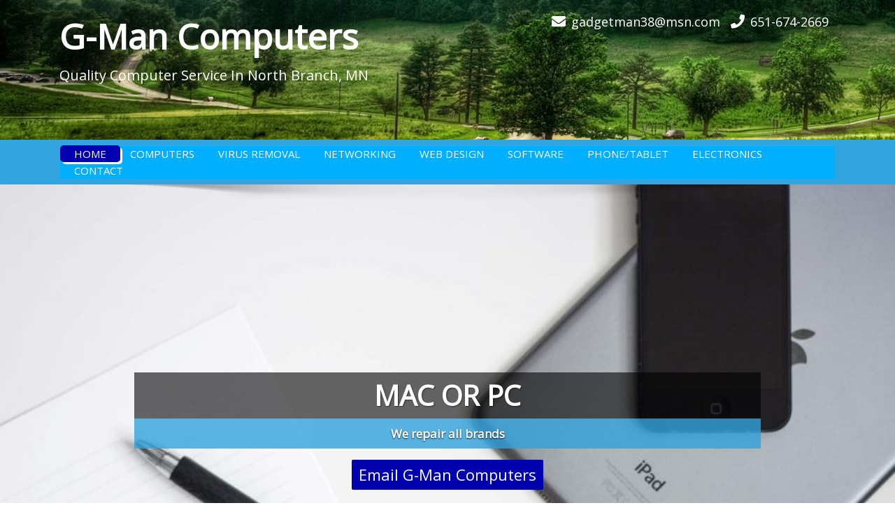

--- FILE ---
content_type: text/html; charset=UTF-8
request_url: https://g-mancomputers.com/
body_size: 12150
content:
<!DOCTYPE html>
 <!--[if lt IE 7]>
    <html class="no-js lt-ie9 lt-ie8 lt-ie7"> <![endif]-->
    <!--[if IE 7]>
    <html class="no-js lt-ie9 lt-ie8"> <![endif]-->
    <!--[if IE 8]>
    <html class="no-js lt-ie9"> <![endif]-->
    <!--[if gt IE 8]><!-->
<html lang="en-US"><!--<![endif]-->
<head>
	<meta http-equiv="X-UA-Compatible" content="IE=edge">
    <meta name="viewport" content="width=device-width, initial-scale=1.0">  
    <meta http-equiv="Content-Type" content="text/html" charset="UTF-8" />
		<meta charset="UTF-8">
        	<meta name="generator" content="WordPress 6.8.3"/>	
	<link rel="stylesheet" href="https://g-mancomputers.com/wp-content/themes/enigma-premium-advance3-7-3/style.css" type="text/css" media="screen" />
			
	<title>G-Man Computers &#8211; Quality Computer Service In North Branch, MN</title>
<style type="text/css">
.cc_container .cc_btn, .cc_container .cc_btn:visited { background-color:#31A3DD !important; color:#fff!important; }

.cc_container { background-color:#222 !important; color:#fff!important; }

</style><meta name='robots' content='max-image-preview:large' />
	<style>img:is([sizes="auto" i], [sizes^="auto," i]) { contain-intrinsic-size: 3000px 1500px }</style>
	<link rel="alternate" type="application/rss+xml" title="G-Man Computers &raquo; Feed" href="https://g-mancomputers.com/feed/" />
<link rel="alternate" type="application/rss+xml" title="G-Man Computers &raquo; Comments Feed" href="https://g-mancomputers.com/comments/feed/" />
<script type="text/javascript">
/* <![CDATA[ */
window._wpemojiSettings = {"baseUrl":"https:\/\/s.w.org\/images\/core\/emoji\/16.0.1\/72x72\/","ext":".png","svgUrl":"https:\/\/s.w.org\/images\/core\/emoji\/16.0.1\/svg\/","svgExt":".svg","source":{"concatemoji":"https:\/\/g-mancomputers.com\/wp-includes\/js\/wp-emoji-release.min.js?ver=6.8.3"}};
/*! This file is auto-generated */
!function(s,n){var o,i,e;function c(e){try{var t={supportTests:e,timestamp:(new Date).valueOf()};sessionStorage.setItem(o,JSON.stringify(t))}catch(e){}}function p(e,t,n){e.clearRect(0,0,e.canvas.width,e.canvas.height),e.fillText(t,0,0);var t=new Uint32Array(e.getImageData(0,0,e.canvas.width,e.canvas.height).data),a=(e.clearRect(0,0,e.canvas.width,e.canvas.height),e.fillText(n,0,0),new Uint32Array(e.getImageData(0,0,e.canvas.width,e.canvas.height).data));return t.every(function(e,t){return e===a[t]})}function u(e,t){e.clearRect(0,0,e.canvas.width,e.canvas.height),e.fillText(t,0,0);for(var n=e.getImageData(16,16,1,1),a=0;a<n.data.length;a++)if(0!==n.data[a])return!1;return!0}function f(e,t,n,a){switch(t){case"flag":return n(e,"\ud83c\udff3\ufe0f\u200d\u26a7\ufe0f","\ud83c\udff3\ufe0f\u200b\u26a7\ufe0f")?!1:!n(e,"\ud83c\udde8\ud83c\uddf6","\ud83c\udde8\u200b\ud83c\uddf6")&&!n(e,"\ud83c\udff4\udb40\udc67\udb40\udc62\udb40\udc65\udb40\udc6e\udb40\udc67\udb40\udc7f","\ud83c\udff4\u200b\udb40\udc67\u200b\udb40\udc62\u200b\udb40\udc65\u200b\udb40\udc6e\u200b\udb40\udc67\u200b\udb40\udc7f");case"emoji":return!a(e,"\ud83e\udedf")}return!1}function g(e,t,n,a){var r="undefined"!=typeof WorkerGlobalScope&&self instanceof WorkerGlobalScope?new OffscreenCanvas(300,150):s.createElement("canvas"),o=r.getContext("2d",{willReadFrequently:!0}),i=(o.textBaseline="top",o.font="600 32px Arial",{});return e.forEach(function(e){i[e]=t(o,e,n,a)}),i}function t(e){var t=s.createElement("script");t.src=e,t.defer=!0,s.head.appendChild(t)}"undefined"!=typeof Promise&&(o="wpEmojiSettingsSupports",i=["flag","emoji"],n.supports={everything:!0,everythingExceptFlag:!0},e=new Promise(function(e){s.addEventListener("DOMContentLoaded",e,{once:!0})}),new Promise(function(t){var n=function(){try{var e=JSON.parse(sessionStorage.getItem(o));if("object"==typeof e&&"number"==typeof e.timestamp&&(new Date).valueOf()<e.timestamp+604800&&"object"==typeof e.supportTests)return e.supportTests}catch(e){}return null}();if(!n){if("undefined"!=typeof Worker&&"undefined"!=typeof OffscreenCanvas&&"undefined"!=typeof URL&&URL.createObjectURL&&"undefined"!=typeof Blob)try{var e="postMessage("+g.toString()+"("+[JSON.stringify(i),f.toString(),p.toString(),u.toString()].join(",")+"));",a=new Blob([e],{type:"text/javascript"}),r=new Worker(URL.createObjectURL(a),{name:"wpTestEmojiSupports"});return void(r.onmessage=function(e){c(n=e.data),r.terminate(),t(n)})}catch(e){}c(n=g(i,f,p,u))}t(n)}).then(function(e){for(var t in e)n.supports[t]=e[t],n.supports.everything=n.supports.everything&&n.supports[t],"flag"!==t&&(n.supports.everythingExceptFlag=n.supports.everythingExceptFlag&&n.supports[t]);n.supports.everythingExceptFlag=n.supports.everythingExceptFlag&&!n.supports.flag,n.DOMReady=!1,n.readyCallback=function(){n.DOMReady=!0}}).then(function(){return e}).then(function(){var e;n.supports.everything||(n.readyCallback(),(e=n.source||{}).concatemoji?t(e.concatemoji):e.wpemoji&&e.twemoji&&(t(e.twemoji),t(e.wpemoji)))}))}((window,document),window._wpemojiSettings);
/* ]]> */
</script>
<style id='wp-emoji-styles-inline-css' type='text/css'>

	img.wp-smiley, img.emoji {
		display: inline !important;
		border: none !important;
		box-shadow: none !important;
		height: 1em !important;
		width: 1em !important;
		margin: 0 0.07em !important;
		vertical-align: -0.1em !important;
		background: none !important;
		padding: 0 !important;
	}
</style>
<link rel='stylesheet' id='wp-block-library-css' href='https://g-mancomputers.com/wp-includes/css/dist/block-library/style.min.css?ver=6.8.3' type='text/css' media='all' />
<style id='classic-theme-styles-inline-css' type='text/css'>
/*! This file is auto-generated */
.wp-block-button__link{color:#fff;background-color:#32373c;border-radius:9999px;box-shadow:none;text-decoration:none;padding:calc(.667em + 2px) calc(1.333em + 2px);font-size:1.125em}.wp-block-file__button{background:#32373c;color:#fff;text-decoration:none}
</style>
<style id='global-styles-inline-css' type='text/css'>
:root{--wp--preset--aspect-ratio--square: 1;--wp--preset--aspect-ratio--4-3: 4/3;--wp--preset--aspect-ratio--3-4: 3/4;--wp--preset--aspect-ratio--3-2: 3/2;--wp--preset--aspect-ratio--2-3: 2/3;--wp--preset--aspect-ratio--16-9: 16/9;--wp--preset--aspect-ratio--9-16: 9/16;--wp--preset--color--black: #000000;--wp--preset--color--cyan-bluish-gray: #abb8c3;--wp--preset--color--white: #ffffff;--wp--preset--color--pale-pink: #f78da7;--wp--preset--color--vivid-red: #cf2e2e;--wp--preset--color--luminous-vivid-orange: #ff6900;--wp--preset--color--luminous-vivid-amber: #fcb900;--wp--preset--color--light-green-cyan: #7bdcb5;--wp--preset--color--vivid-green-cyan: #00d084;--wp--preset--color--pale-cyan-blue: #8ed1fc;--wp--preset--color--vivid-cyan-blue: #0693e3;--wp--preset--color--vivid-purple: #9b51e0;--wp--preset--gradient--vivid-cyan-blue-to-vivid-purple: linear-gradient(135deg,rgba(6,147,227,1) 0%,rgb(155,81,224) 100%);--wp--preset--gradient--light-green-cyan-to-vivid-green-cyan: linear-gradient(135deg,rgb(122,220,180) 0%,rgb(0,208,130) 100%);--wp--preset--gradient--luminous-vivid-amber-to-luminous-vivid-orange: linear-gradient(135deg,rgba(252,185,0,1) 0%,rgba(255,105,0,1) 100%);--wp--preset--gradient--luminous-vivid-orange-to-vivid-red: linear-gradient(135deg,rgba(255,105,0,1) 0%,rgb(207,46,46) 100%);--wp--preset--gradient--very-light-gray-to-cyan-bluish-gray: linear-gradient(135deg,rgb(238,238,238) 0%,rgb(169,184,195) 100%);--wp--preset--gradient--cool-to-warm-spectrum: linear-gradient(135deg,rgb(74,234,220) 0%,rgb(151,120,209) 20%,rgb(207,42,186) 40%,rgb(238,44,130) 60%,rgb(251,105,98) 80%,rgb(254,248,76) 100%);--wp--preset--gradient--blush-light-purple: linear-gradient(135deg,rgb(255,206,236) 0%,rgb(152,150,240) 100%);--wp--preset--gradient--blush-bordeaux: linear-gradient(135deg,rgb(254,205,165) 0%,rgb(254,45,45) 50%,rgb(107,0,62) 100%);--wp--preset--gradient--luminous-dusk: linear-gradient(135deg,rgb(255,203,112) 0%,rgb(199,81,192) 50%,rgb(65,88,208) 100%);--wp--preset--gradient--pale-ocean: linear-gradient(135deg,rgb(255,245,203) 0%,rgb(182,227,212) 50%,rgb(51,167,181) 100%);--wp--preset--gradient--electric-grass: linear-gradient(135deg,rgb(202,248,128) 0%,rgb(113,206,126) 100%);--wp--preset--gradient--midnight: linear-gradient(135deg,rgb(2,3,129) 0%,rgb(40,116,252) 100%);--wp--preset--font-size--small: 13px;--wp--preset--font-size--medium: 20px;--wp--preset--font-size--large: 36px;--wp--preset--font-size--x-large: 42px;--wp--preset--spacing--20: 0.44rem;--wp--preset--spacing--30: 0.67rem;--wp--preset--spacing--40: 1rem;--wp--preset--spacing--50: 1.5rem;--wp--preset--spacing--60: 2.25rem;--wp--preset--spacing--70: 3.38rem;--wp--preset--spacing--80: 5.06rem;--wp--preset--shadow--natural: 6px 6px 9px rgba(0, 0, 0, 0.2);--wp--preset--shadow--deep: 12px 12px 50px rgba(0, 0, 0, 0.4);--wp--preset--shadow--sharp: 6px 6px 0px rgba(0, 0, 0, 0.2);--wp--preset--shadow--outlined: 6px 6px 0px -3px rgba(255, 255, 255, 1), 6px 6px rgba(0, 0, 0, 1);--wp--preset--shadow--crisp: 6px 6px 0px rgba(0, 0, 0, 1);}:where(.is-layout-flex){gap: 0.5em;}:where(.is-layout-grid){gap: 0.5em;}body .is-layout-flex{display: flex;}.is-layout-flex{flex-wrap: wrap;align-items: center;}.is-layout-flex > :is(*, div){margin: 0;}body .is-layout-grid{display: grid;}.is-layout-grid > :is(*, div){margin: 0;}:where(.wp-block-columns.is-layout-flex){gap: 2em;}:where(.wp-block-columns.is-layout-grid){gap: 2em;}:where(.wp-block-post-template.is-layout-flex){gap: 1.25em;}:where(.wp-block-post-template.is-layout-grid){gap: 1.25em;}.has-black-color{color: var(--wp--preset--color--black) !important;}.has-cyan-bluish-gray-color{color: var(--wp--preset--color--cyan-bluish-gray) !important;}.has-white-color{color: var(--wp--preset--color--white) !important;}.has-pale-pink-color{color: var(--wp--preset--color--pale-pink) !important;}.has-vivid-red-color{color: var(--wp--preset--color--vivid-red) !important;}.has-luminous-vivid-orange-color{color: var(--wp--preset--color--luminous-vivid-orange) !important;}.has-luminous-vivid-amber-color{color: var(--wp--preset--color--luminous-vivid-amber) !important;}.has-light-green-cyan-color{color: var(--wp--preset--color--light-green-cyan) !important;}.has-vivid-green-cyan-color{color: var(--wp--preset--color--vivid-green-cyan) !important;}.has-pale-cyan-blue-color{color: var(--wp--preset--color--pale-cyan-blue) !important;}.has-vivid-cyan-blue-color{color: var(--wp--preset--color--vivid-cyan-blue) !important;}.has-vivid-purple-color{color: var(--wp--preset--color--vivid-purple) !important;}.has-black-background-color{background-color: var(--wp--preset--color--black) !important;}.has-cyan-bluish-gray-background-color{background-color: var(--wp--preset--color--cyan-bluish-gray) !important;}.has-white-background-color{background-color: var(--wp--preset--color--white) !important;}.has-pale-pink-background-color{background-color: var(--wp--preset--color--pale-pink) !important;}.has-vivid-red-background-color{background-color: var(--wp--preset--color--vivid-red) !important;}.has-luminous-vivid-orange-background-color{background-color: var(--wp--preset--color--luminous-vivid-orange) !important;}.has-luminous-vivid-amber-background-color{background-color: var(--wp--preset--color--luminous-vivid-amber) !important;}.has-light-green-cyan-background-color{background-color: var(--wp--preset--color--light-green-cyan) !important;}.has-vivid-green-cyan-background-color{background-color: var(--wp--preset--color--vivid-green-cyan) !important;}.has-pale-cyan-blue-background-color{background-color: var(--wp--preset--color--pale-cyan-blue) !important;}.has-vivid-cyan-blue-background-color{background-color: var(--wp--preset--color--vivid-cyan-blue) !important;}.has-vivid-purple-background-color{background-color: var(--wp--preset--color--vivid-purple) !important;}.has-black-border-color{border-color: var(--wp--preset--color--black) !important;}.has-cyan-bluish-gray-border-color{border-color: var(--wp--preset--color--cyan-bluish-gray) !important;}.has-white-border-color{border-color: var(--wp--preset--color--white) !important;}.has-pale-pink-border-color{border-color: var(--wp--preset--color--pale-pink) !important;}.has-vivid-red-border-color{border-color: var(--wp--preset--color--vivid-red) !important;}.has-luminous-vivid-orange-border-color{border-color: var(--wp--preset--color--luminous-vivid-orange) !important;}.has-luminous-vivid-amber-border-color{border-color: var(--wp--preset--color--luminous-vivid-amber) !important;}.has-light-green-cyan-border-color{border-color: var(--wp--preset--color--light-green-cyan) !important;}.has-vivid-green-cyan-border-color{border-color: var(--wp--preset--color--vivid-green-cyan) !important;}.has-pale-cyan-blue-border-color{border-color: var(--wp--preset--color--pale-cyan-blue) !important;}.has-vivid-cyan-blue-border-color{border-color: var(--wp--preset--color--vivid-cyan-blue) !important;}.has-vivid-purple-border-color{border-color: var(--wp--preset--color--vivid-purple) !important;}.has-vivid-cyan-blue-to-vivid-purple-gradient-background{background: var(--wp--preset--gradient--vivid-cyan-blue-to-vivid-purple) !important;}.has-light-green-cyan-to-vivid-green-cyan-gradient-background{background: var(--wp--preset--gradient--light-green-cyan-to-vivid-green-cyan) !important;}.has-luminous-vivid-amber-to-luminous-vivid-orange-gradient-background{background: var(--wp--preset--gradient--luminous-vivid-amber-to-luminous-vivid-orange) !important;}.has-luminous-vivid-orange-to-vivid-red-gradient-background{background: var(--wp--preset--gradient--luminous-vivid-orange-to-vivid-red) !important;}.has-very-light-gray-to-cyan-bluish-gray-gradient-background{background: var(--wp--preset--gradient--very-light-gray-to-cyan-bluish-gray) !important;}.has-cool-to-warm-spectrum-gradient-background{background: var(--wp--preset--gradient--cool-to-warm-spectrum) !important;}.has-blush-light-purple-gradient-background{background: var(--wp--preset--gradient--blush-light-purple) !important;}.has-blush-bordeaux-gradient-background{background: var(--wp--preset--gradient--blush-bordeaux) !important;}.has-luminous-dusk-gradient-background{background: var(--wp--preset--gradient--luminous-dusk) !important;}.has-pale-ocean-gradient-background{background: var(--wp--preset--gradient--pale-ocean) !important;}.has-electric-grass-gradient-background{background: var(--wp--preset--gradient--electric-grass) !important;}.has-midnight-gradient-background{background: var(--wp--preset--gradient--midnight) !important;}.has-small-font-size{font-size: var(--wp--preset--font-size--small) !important;}.has-medium-font-size{font-size: var(--wp--preset--font-size--medium) !important;}.has-large-font-size{font-size: var(--wp--preset--font-size--large) !important;}.has-x-large-font-size{font-size: var(--wp--preset--font-size--x-large) !important;}
:where(.wp-block-post-template.is-layout-flex){gap: 1.25em;}:where(.wp-block-post-template.is-layout-grid){gap: 1.25em;}
:where(.wp-block-columns.is-layout-flex){gap: 2em;}:where(.wp-block-columns.is-layout-grid){gap: 2em;}
:root :where(.wp-block-pullquote){font-size: 1.5em;line-height: 1.6;}
</style>
<link rel='stylesheet' id='fl-builder-layout-156-css' href='https://g-mancomputers.com/wp-content/uploads/bb-plugin/cache/156-layout.css?ver=f8bcac15f1c50c7e5d5a85f9bb915dee' type='text/css' media='all' />
<link rel='stylesheet' id='wp-components-css' href='https://g-mancomputers.com/wp-includes/css/dist/components/style.min.css?ver=6.8.3' type='text/css' media='all' />
<link rel='stylesheet' id='godaddy-styles-css' href='https://g-mancomputers.com/wp-content/mu-plugins/vendor/wpex/godaddy-launch/includes/Dependencies/GoDaddy/Styles/build/latest.css?ver=2.0.2' type='text/css' media='all' />
<link rel='stylesheet' id='bootstrap-css' href='https://g-mancomputers.com/wp-content/themes/enigma-premium-advance3-7-3/css/bootstrap.css?ver=6.8.3' type='text/css' media='all' />
<link rel='stylesheet' id='color-css-css' href='https://g-mancomputers.com/wp-content/themes/enigma-premium-advance3-7-3/css/default.css?ver=6.8.3' type='text/css' media='all' />
<link rel='stylesheet' id='swiper-min-css' href='https://g-mancomputers.com/wp-content/themes/enigma-premium-advance3-7-3/css/swiper.min.css?ver=6.8.3' type='text/css' media='all' />
<link rel='stylesheet' id='enigma-theme-css' href='https://g-mancomputers.com/wp-content/themes/enigma-premium-advance3-7-3/css/enigma-theme.css?ver=6.8.3' type='text/css' media='all' />
<link rel='stylesheet' id='layout-responsive-css' href='https://g-mancomputers.com/wp-content/themes/enigma-premium-advance3-7-3/css/switcher/layout-responsive.css?ver=6.8.3' type='text/css' media='all' />
<link rel='stylesheet' id='media-responsive-css' href='https://g-mancomputers.com/wp-content/themes/enigma-premium-advance3-7-3/css/media-responsive.css?ver=6.8.3' type='text/css' media='all' />
<link rel='stylesheet' id='animations-css' href='https://g-mancomputers.com/wp-content/themes/enigma-premium-advance3-7-3/css/animations.css?ver=6.8.3' type='text/css' media='all' />
<link rel='stylesheet' id='theme-animtae-css' href='https://g-mancomputers.com/wp-content/themes/enigma-premium-advance3-7-3/css/theme-animtae.css?ver=6.8.3' type='text/css' media='all' />
<link rel='stylesheet' id='font-awesome-css' href='https://g-mancomputers.com/wp-content/themes/enigma-premium-advance3-7-3/css/font-awesome.min.css?ver=6.8.3' type='text/css' media='all' />
<link rel='stylesheet' id='font-awesome-latest-css' href='https://g-mancomputers.com/wp-content/themes/enigma-premium-advance3-7-3/css/font-awesome-latest/css/fontawesome-all.css?ver=6.8.3' type='text/css' media='all' />
<link rel='stylesheet' id='font-awesome-5.15.2-css' href='https://g-mancomputers.com/wp-content/themes/enigma-premium-advance3-7-3/css/fontawesome-free-5.15.2/css/all.min.css?ver=6.8.3' type='text/css' media='all' />
<link rel='stylesheet' id='slicebox-css' href='https://g-mancomputers.com/wp-content/themes/enigma-premium-advance3-7-3/css/slicebox.css?ver=6.8.3' type='text/css' media='all' />
<link rel='stylesheet' id='photobox-css' href='https://g-mancomputers.com/wp-content/themes/enigma-premium-advance3-7-3/photobox/photobox.css?ver=6.8.3' type='text/css' media='all' />
<link rel='stylesheet' id='mega-menu-css' href='https://g-mancomputers.com/wp-content/themes/enigma-premium-advance3-7-3/css/mega-menu.css?ver=6.8.3' type='text/css' media='all' />
<link rel='stylesheet' id='ionicons-css' href='https://g-mancomputers.com/wp-content/themes/enigma-premium-advance3-7-3/css/ionicons.min.css?ver=6.8.3' type='text/css' media='all' />
<link rel='stylesheet' id='horizontal_footer_sitemap_widget-css' href='https://g-mancomputers.com/wp-content/plugins/horizontal-footer-sitemap-widget/css/widget.css?ver=6.8.3' type='text/css' media='all' />
<link rel='stylesheet' id='gem-base-css' href='https://g-mancomputers.com/wp-content/plugins/godaddy-email-marketing-sign-up-forms/css/gem.min.css?ver=1.4.3' type='text/css' media='all' />
<script type="text/javascript" src="https://g-mancomputers.com/wp-includes/js/jquery/jquery.min.js?ver=3.7.1" id="jquery-core-js"></script>
<script type="text/javascript" src="https://g-mancomputers.com/wp-includes/js/jquery/jquery-migrate.min.js?ver=3.4.1" id="jquery-migrate-js"></script>
<script type="text/javascript" src="https://g-mancomputers.com/wp-content/themes/enigma-premium-advance3-7-3/js/jquery.js?ver=6.8.3" id="jquery-main-js"></script>
<script src="https://g-mancomputers.com/wp-content/themes/enigma-premium-advance3-7-3/js/menu.js?ver=6.8.3" defer="defer" type="text/javascript"></script>
<script type="text/javascript" src="https://g-mancomputers.com/wp-content/themes/enigma-premium-advance3-7-3/js/popper.min.js?ver=6.8.3" id="popper-min-js-js"></script>
<script type="text/javascript" src="https://g-mancomputers.com/wp-content/themes/enigma-premium-advance3-7-3/js/bootstrap.min.js?ver=6.8.3" id="bootstrap-min-js-js"></script>
<script src="https://g-mancomputers.com/wp-content/themes/enigma-premium-advance3-7-3/js/enigma_theme_script.js?ver=6.8.3" defer="defer" type="text/javascript"></script>
<script type="text/javascript" src="https://g-mancomputers.com/wp-content/themes/enigma-premium-advance3-7-3/js/swiper.min.js?ver=6.8.3" id="swiper-min-js-js"></script>
<script type="text/javascript" src="https://g-mancomputers.com/wp-content/themes/enigma-premium-advance3-7-3/js/carouFredSel-6.2.1/jquery.carouFredSel-6.2.1.js?ver=6.8.3" id="jquery.carouFredSel-js"></script>
<script type="text/javascript" src="https://g-mancomputers.com/wp-content/themes/enigma-premium-advance3-7-3/js/jquery.slicebox.js?ver=6.8.3" id="construction_jquery.slicebox-js"></script>
<script type="text/javascript" src="https://g-mancomputers.com/wp-content/themes/enigma-premium-advance3-7-3/js/wow.min.js?ver=6.8.3" id="construction_wowmin-js"></script>
<script type="text/javascript" src="https://g-mancomputers.com/wp-content/themes/enigma-premium-advance3-7-3/js/modernizr.custom.79639.js?ver=6.8.3" id="construction_mordermizr-js"></script>
<script type="text/javascript" src="https://g-mancomputers.com/wp-content/themes/enigma-premium-advance3-7-3/js/jquery.ba-cond.min.js?ver=6.8.3" id="construction_jqueryba-js"></script>
<script type="text/javascript" src="https://g-mancomputers.com/wp-content/themes/enigma-premium-advance3-7-3/js/jquery.slitslider.js?ver=6.8.3" id="construction_jquery-isotope-js"></script>
<script type="text/javascript" src="https://g-mancomputers.com/wp-content/themes/enigma-premium-advance3-7-3/photobox/jquery.photobox.js?ver=6.8.3" id="photobox-js-js"></script>
<link rel="https://api.w.org/" href="https://g-mancomputers.com/wp-json/" /><link rel="alternate" title="JSON" type="application/json" href="https://g-mancomputers.com/wp-json/wp/v2/pages/156" /><link rel="EditURI" type="application/rsd+xml" title="RSD" href="https://g-mancomputers.com/xmlrpc.php?rsd" />
<meta name="generator" content="WordPress 6.8.3" />
<link rel="canonical" href="https://g-mancomputers.com/" />
<link rel='shortlink' href='https://g-mancomputers.com/' />
<link rel="alternate" title="oEmbed (JSON)" type="application/json+oembed" href="https://g-mancomputers.com/wp-json/oembed/1.0/embed?url=https%3A%2F%2Fg-mancomputers.com%2F" />
<link rel="alternate" title="oEmbed (XML)" type="text/xml+oembed" href="https://g-mancomputers.com/wp-json/oembed/1.0/embed?url=https%3A%2F%2Fg-mancomputers.com%2F&#038;format=xml" />
	<script src="https://ajax.googleapis.com/ajax/libs/webfont/1/webfont.js"></script>
	    <script type="text/javascript">
		WebFont.load({
			google: {
			families: ['Open+Sans'] // saved value
			}
		});
    </script>
        <script type="text/javascript">
		WebFont.load({
			google: {
			families: ['Open+Sans'] // saved value
			}
		});
    </script>
         <script type="text/javascript">
		WebFont.load({
			google: {
			families: ['Open+Sans'] // saved value
			}
		});
    </script>
      <script type="text/javascript">
		WebFont.load({
			google: {
			families: ['Open+Sans'] // saved value
			}
		});
    </script>
      <script type="text/javascript">
		WebFont.load({
			google: {
			families: ['Open+Sans'] // saved value
			}
		});
    </script>
      <script type="text/javascript">
		WebFont.load({
			google: {
			families: ['Open+Sans'] // saved value
			}
		});
    </script>
      <script type="text/javascript">
		WebFont.load({
			google: {
			families: ['Open+Sans'] // saved value
			}
		});
    </script>
      <script type="text/javascript">
		WebFont.load({
			google: {
			families: ['Open+Sans'] // saved value
			}
		});
    </script>
      <script type="text/javascript">
		WebFont.load({
			google: {
			families: ['Open+Sans'] // saved value
			}
		});
    </script>
      <script type="text/javascript">
		WebFont.load({
			google: {
			families: ['Open+Sans'] // saved value
			}
		});
    </script>
      <script type="text/javascript">
		WebFont.load({
			google: {
			families: ['Open+Sans'] // saved value
			}
		});
    </script>
      <script type="text/javascript">
		WebFont.load({
			google: {
			families: ['Open+Sans'] // saved value
			}
		});
    </script>
      <script type="text/javascript">
		WebFont.load({
			google: {
			families: ['Open+Sans'] // saved value
			}
		});
    </script>
      <script type="text/javascript">
		WebFont.load({
			google: {
			families: ['Open+Sans'] // saved value
			}
		});
    </script>
      <script type="text/javascript">
		WebFont.load({
			google: {
			families: ['Open+Sans'] // saved value
			}
		});
    </script>
      <script type="text/javascript">
		WebFont.load({
			google: {
			families: ['Open+Sans'] // saved value
			}
		});
    </script>
      <script type="text/javascript">
		WebFont.load({
			google: {
			families: ['Open+Sans'] // saved value
			}
		});
    </script>
      <script type="text/javascript">
		WebFont.load({
			google: {
			families: ['Open+Sans'] // saved value
			}
		});
    </script>
      <script type="text/javascript">
		WebFont.load({
			google: {
			families: ['Open+Sans'] // saved value
			}
		});
    </script>
      <script type="text/javascript">
		WebFont.load({
			google: {
			families: ['Open+Sans'] // saved value
			}
		});
    </script>
      <script type="text/javascript">
		WebFont.load({
			google: {
			families: ['Open+Sans'] // saved value
			}
		});
    </script>
      <script type="text/javascript">
		WebFont.load({
			google: {
			families: ['Open+Sans'] // saved value
			}
		});
    </script>
      <script type="text/javascript">
		WebFont.load({
			google: {
			families: ['Open+Sans'] // saved value
			}
		});
    </script>
		<style id="enigma-custom-header-styles" type="text/css">			
		.header_section .logo p, .head-contact-info a, ul.social i{ color: ##fff;	}
		</style>
				<style type="text/css" id="wp-custom-css">
			.head-contact-info {
    padding-top: 18px;
}
.head-contact-info,.head-contact-info li{
        font-size:18px;
}
.header_section { 
    height: 200px;
}
.logo{
    padding-top:15px;
}
@media only screen and (max-width: 480px) and (min-width: 200px){
.head-contact-info {
    padding-top: 0px;
}
}
.navbar-collapse {
    margin-top: -2px;
    margin-bottom: -2px
}
.navbar-collapse {
    margin-left: 0px;
    margin-right: 0px
}
.navigation_menu {
    background-color: #31A3DD
    !important;
}
.navigation_menu {
    background-color: #fff;
    border-top: 0px solid #31A3DD;
}
.navbar-default .navbar-nav li {
    margin-right: -6px !important;
}
.navbar-default .navbar-nav .active a, .navbar-default .navbar-nav .active a:hover, .navbar-default .navbar-nav  .active  a:focus, .dropdown-menu .active a {                           
    background-color: #0000b0 !important;
	border-radius: 15px;
}
.navbar-default .navbar-nav  li  
    a:hover, .navbar-default .navbar-nav  li  a:focus{
    background-color:#0000b0;
}
.enigma_maga_menu .navbar-collapse.collapse {
    z-index: 9999;
    width: 100%;
    background-color: #00afff;
}
.enigma_maga_menu nav.navbar.navbar-default {
    margin: 0;
}
.enigma_maga_menu .navbar-default .navbar-nav > li {
    padding: 0 0px;
}
.navbar-default .navbar-nav > li > a {
    color: #ffffff;
    border-radius: 5px;
    padding-top: 2px;
    padding-bottom: 2px;
    padding-left: 20px;
    padding-right: 20px;
    text-transform: uppercase;
    font-family: 'Arimo',Arial, Helvetica, sans-serif;
    font-weight: normal;
    font-size: 15px;
}
.navbar-default .navbar-nav > .active > a, .navbar-default .navbar-nav > .active > a:hover, .navbar-default .navbar-nav > .active > a:focus {
    -webkit-border-radius: 0px;
    -moz-border-radius: 0px;
    border-radius: 0px;
    -webkit-box-shadow: 3px 3px 0 rgba(201, 201, 201, 1);
    -moz-box-shadow: 3px 3px 0 rgba(201, 201, 201, 1);
    box-shadow: 3px 3px 0 rgba(255, 255, 255, 1)!important;
    color: #fff;
    font-family: 'Arimo',Arial, Helvetica, sans-serif;
    font-weight: normal;
    font-size: 15px;
}
.carousel .enigma_blog_read_btn{
    background: #0000b0;
    border: #0000b0;
}
.enigma_blog_read_btn:hover {color:#0000b0; background:#fff; }
.enigma_footer_widget_area {
    display: none;
}
element.style {
    height: 60px;
}
.enigma_footer_area {
    background: #31A3DD;
    border-top: 0px solid #6B6B6B;
}
.enigma_footer_area {
    padding: 10px 0 50px;
}
.enigma_header_breadcrum_title h1 {
    color: Maroon;
}
.breadcrumb li {
    display: none;
}
.breadcrumb {
    display: none;
}
h1, .h1, h2, .h2, h3, .h3 {
    margin-top: 1px;
    margin-bottom: 7px;
}
/*Web design*/
.fl-slide-photo-img {
	height: auto;
}
/*Navigation border radius*/
.navbar-default .navbar-nav li a:hover, 
.navbar-default .navbar-nav li a:focus,
.navbar-default .navbar-nav .active a {
	border-radius: 5px;
}
@media(max-width:480px){ .header_section { height: 200px !important; } .navbar { margin-bottom: 0px !important; } .navbar-toggle { margin-top: 7px !important; } .navbar-default .navbar-toggle:hover, .navbar-default .navbar-toggle:focus { background-color: #236299 !important; } .navbar-toggle{ background-color: #0000b0 !important; 
}
.enigma_maga_menu .navbar-default {
	background-color: #31A3DD;
}
.enigma_maga_menu .navbar-default .navbar-nav > li {
    margin-right: 0;
    padding: 3px 0px;
}
.navbar-default .navbar-nav > li > a {   padding-top: 3px;

    padding-bottom: 3px;

    padding-left: 20px;

    padding-right: 20px; 
}
}
@media(max-width:768px){
	.enigma_maga_menu .navbar-default{
background-color: #31A3DD
}
.fl-slide-photo-img, .fl-module img {
	height: auto;
}
	}		</style>
		<script type="text/javascript">
    window.cookieconsent_options = {"message":"This website uses cookies to ensure you get the best experience on our website","dismiss":"Got it!","learnMore":"- More Info","link":"#","theme":"dark-bottom"};
</script>
<meta name="description" content="G-Man Computers is a friendly, IT professional providing these services: Repair, Networking, Tablet/Phone repair, Web Design, On site, in North Branch." /></head>
	<body class="home wp-singular page-template-default page page-id-156 wp-theme-enigma-premium-advance3-7-3 wide fl-builder fl-builder-lite-2-9-4-2 fl-no-js" style='background-image: url("https://g-mancomputers.com/wp-content/themes/enigma-premium-advance3-7-3/images/bg-patterns/bg_img1.png");'>
	<div id="wrapper" class=" enigma_maga_menu ">
		<!-- Header Section -->
	<header  class="">
	<div class="header_section"  style='background-image: url("https://g-mancomputers.com/wp-content/uploads/2019/06/cropped-cropped-Best-Nature-HD-Wallpapers-2015-2-1-1.jpg")' >
		<div class="container" >
			<!-- Logo & Contact Info -->
			<div class="row ">
				<div class="col-md-6 col-sm-12 wl_rtl">					
					<div claSS="logo">				
						<a href="https://g-mancomputers.com/" title="G-Man Computers" rel="home">
						G-Man Computers						</a>
						<p>Quality Computer Service In North Branch, MN</p>
					</div>
				</div>				
				<div class="col-md-6 col-sm-12">					
					<ul class="head-contact-info">
												<li><i class="fa fa-envelope"></i><a href="mailto:gadgetman38@msn.com">gadgetman38@msn.com</a></li>
												<li><i class="fa fa-phone"></i><a href="tel:651-674-2669">651-674-2669</a></li>
											</ul>					
									</div>				
			</div>
			<!-- /Logo & Contact Info -->
		</div>	
	</div>	
	<!-- /Header Section -->
	<!-- Navigation  menus -->
	<div class="navigation_menu" data-spy="affix" data-offset-top="95">
		<span id="header_shadow"></span>
		<div class="container navbar-container" >
			<nav class="navbar navbar-default " role="navigation">
				<div class="navbar-header">
					<button type="button" class="navbar-toggler" data-toggle="collapse" data-target="#menu">
					  <span class="sr-only">Toggle navigation</span>					 
					  <span class="fa fa-bars"></span>
					</button>
				</div>
				<div id="menu" class="collapse navbar-collapse ">	
				<div class="menu-primary-menu-container"><ul id="menu-primary-menu" class="nav navbar-nav"><li id="menu-item-348" class="menu-item menu-item-type-post_type menu-item-object-page menu-item-home current-menu-item page_item page-item-156 current_page_item menu-item-348 active"><a href="https://g-mancomputers.com/">Home</a></li>
<li id="menu-item-417" class="menu-item menu-item-type-post_type menu-item-object-page menu-item-417"><a href="https://g-mancomputers.com/computers/">Computers</a></li>
<li id="menu-item-381" class="menu-item menu-item-type-post_type menu-item-object-page menu-item-381"><a href="https://g-mancomputers.com/services/">Virus Removal</a></li>
<li id="menu-item-384" class="menu-item menu-item-type-post_type menu-item-object-page menu-item-384"><a href="https://g-mancomputers.com/portfolio/">Networking</a></li>
<li id="menu-item-389" class="menu-item menu-item-type-post_type menu-item-object-page menu-item-389"><a href="https://g-mancomputers.com/gallery/">Web Design</a></li>
<li id="menu-item-383" class="menu-item menu-item-type-post_type menu-item-object-page menu-item-383"><a href="https://g-mancomputers.com/faq/">Software</a></li>
<li id="menu-item-385" class="menu-item menu-item-type-post_type menu-item-object-page menu-item-385"><a href="https://g-mancomputers.com/about/">Phone/Tablet</a></li>
<li id="menu-item-538" class="menu-item menu-item-type-post_type menu-item-object-page menu-item-538"><a href="https://g-mancomputers.com/post-534/">Electronics</a></li>
<li id="menu-item-345" class="menu-item menu-item-type-post_type menu-item-object-page menu-item-345"><a href="https://g-mancomputers.com/contact/">Contact</a></li>
</ul></div>				
				</div>		
			</nav>
		</div>
	</div>	</header>
		<!-- /Navigation  menus --><!-- Carousel -->
<div id="myCarousel" class="carousel slide" data-ride="carousel" data-pause='hover' data-interval="4000">
		<div class="carousel-inner">
			<div class="carousel-item active">
			<img width="692" height="450" src="https://g-mancomputers.com/wp-content/uploads/2017/03/home-2.jpg" class="img-responsive wp-post-image" alt="" decoding="async" fetchpriority="high" srcset="https://g-mancomputers.com/wp-content/uploads/2017/03/home-2.jpg 1920w, https://g-mancomputers.com/wp-content/uploads/2017/03/home-2-300x195.jpg 300w, https://g-mancomputers.com/wp-content/uploads/2017/03/home-2-768x499.jpg 768w, https://g-mancomputers.com/wp-content/uploads/2017/03/home-2-1024x666.jpg 1024w, https://g-mancomputers.com/wp-content/uploads/2017/03/home-2-1600x1040.jpg 1600w" sizes="(max-width: 692px) 100vw, 692px" />			<div class="container">
				<div class="carousel-caption">
					<div class="carousel-text">	
										<h1 class="animated bounceInRight">MAC OR PC</h1>
										<ul class="list-unstyled carousel-list">
												<li class="animated bounceInLeft">We repair all brands</li>
												</ul>
												<a href="mailto:gadgetman38@msn.com" class="enigma_blog_read_btn animated bounceInUp" target='_blank' >Email G-Man Computers</a>
											</div>
				</div>
			</div>
		</div>
				<div class="carousel-item ">
			<img width="675" height="450" src="https://g-mancomputers.com/wp-content/uploads/2017/05/qtq80-qWhDLl.jpeg" class="img-responsive wp-post-image" alt="" decoding="async" />			<div class="container">
				<div class="carousel-caption">
					<div class="carousel-text">	
										<h1 class="animated bounceInRight">IN HOME SERVICE</h1>
										<ul class="list-unstyled carousel-list">
												<li class="animated bounceInLeft">If You need That Personal Touch</li>
												</ul>
												<a href="mailto:gadgetman38@msn.com" class="enigma_blog_read_btn animated bounceInUp" target='_blank' >Email G-Man Computers</a>
											</div>
				</div>
			</div>
		</div>
				<div class="carousel-item ">
			<img width="679" height="450" src="https://g-mancomputers.com/wp-content/uploads/2017/03/services-2.jpg" class="img-responsive wp-post-image" alt="" decoding="async" srcset="https://g-mancomputers.com/wp-content/uploads/2017/03/services-2.jpg 1920w, https://g-mancomputers.com/wp-content/uploads/2017/03/services-2-300x199.jpg 300w, https://g-mancomputers.com/wp-content/uploads/2017/03/services-2-768x509.jpg 768w, https://g-mancomputers.com/wp-content/uploads/2017/03/services-2-1024x678.jpg 1024w, https://g-mancomputers.com/wp-content/uploads/2017/03/services-2-1600x1060.jpg 1600w" sizes="(max-width: 679px) 100vw, 679px" />			<div class="container">
				<div class="carousel-caption">
					<div class="carousel-text">	
										<h1 class="animated bounceInRight">DEPENDABLE</h1>
										<ul class="list-unstyled carousel-list">
												<li class="animated bounceInLeft">Available when you need me</li>
												</ul>
												<a href="mailto:gadgetman38@msn.com" class="enigma_blog_read_btn animated bounceInUp" target='_blank' >Email G-man Computers</a>
											</div>
				</div>
			</div>
		</div>
				<div class="carousel-item ">
			<img width="675" height="450" src="https://g-mancomputers.com/wp-content/uploads/2017/04/qtq80-WVPLMe.jpeg" class="img-responsive wp-post-image" alt="" decoding="async" srcset="https://g-mancomputers.com/wp-content/uploads/2017/04/qtq80-WVPLMe.jpeg 2160w, https://g-mancomputers.com/wp-content/uploads/2017/04/qtq80-WVPLMe-300x200.jpeg 300w, https://g-mancomputers.com/wp-content/uploads/2017/04/qtq80-WVPLMe-768x512.jpeg 768w, https://g-mancomputers.com/wp-content/uploads/2017/04/qtq80-WVPLMe-1024x683.jpeg 1024w" sizes="(max-width: 675px) 100vw, 675px" />			<div class="container">
				<div class="carousel-caption">
					<div class="carousel-text">	
										<h1 class="animated bounceInRight">RELIABLE</h1>
										<ul class="list-unstyled carousel-list">
												<li class="animated bounceInLeft">I Will Get the Job Done</li>
												</ul>
												<a href="mailto:gadgetman38@msn.com" class="enigma_blog_read_btn animated bounceInUp" target='_blank' >Email G-man Computers</a>
											</div>
				</div>
			</div>
		</div>
				<div class="carousel-item ">
			<img width="679" height="450" src="https://g-mancomputers.com/wp-content/uploads/2017/04/qtq80-Crt2Rg.jpeg" class="img-responsive wp-post-image" alt="" decoding="async" srcset="https://g-mancomputers.com/wp-content/uploads/2017/04/qtq80-Crt2Rg.jpeg 2174w, https://g-mancomputers.com/wp-content/uploads/2017/04/qtq80-Crt2Rg-300x199.jpeg 300w, https://g-mancomputers.com/wp-content/uploads/2017/04/qtq80-Crt2Rg-768x509.jpeg 768w, https://g-mancomputers.com/wp-content/uploads/2017/04/qtq80-Crt2Rg-1024x678.jpeg 1024w" sizes="(max-width: 679px) 100vw, 679px" />			<div class="container">
				<div class="carousel-caption">
					<div class="carousel-text">	
										<h1 class="animated bounceInRight">FAST</h1>
										<ul class="list-unstyled carousel-list">
												<li class="animated bounceInLeft">One Day Turnaround</li>
												</ul>
												<a href="mailto:gadgetman38@msn.com" class="enigma_blog_read_btn animated bounceInUp" target='_blank' >Email G-man Computers</a>
											</div>
				</div>
			</div>
		</div>
			</div>
	<ol class="carousel-indicators">
						<li data-target="#myCarousel" data-slide-to="0" class="active" ></li>
						<li data-target="#myCarousel" data-slide-to="1"  ></li>
						<li data-target="#myCarousel" data-slide-to="2"  ></li>
						<li data-target="#myCarousel" data-slide-to="3"  ></li>
						<li data-target="#myCarousel" data-slide-to="4"  ></li>
				</ol>  <a class="left carousel-control" href="#myCarousel" data-slide="prev" ><span class="glyphicon glyphicon-chevron-left" ></span></a>
  <a class="right carousel-control" href="#myCarousel" data-slide="next"><span class="glyphicon glyphicon-chevron-right"></span></a>
  </div><!-- /.carousel --><!-- / Slider--><script>
  var caroufredsel = function () {
			jQuery('#enigma_portfolio_section').carouFredSel({
			width: '100%',
			height: 'variable',
			responsive: true,
			scroll : {				
				items : 1,
				duration : 1000,
				timeoutDuration : 1000			},
			circular: true,
			direction: 'left',
			items: {
				visible: {
					min: 1,
					max: 4,
				}
			},
			prev: '#port-prev',
			next: '#port-next',
			auto: {
				play: true,
			}
		});
				jQuery('#enigma_team_section').carouFredSel({
			width: '100%',
			height: 'variable',
			responsive: true,
		    autoplayHoverPause:true,
			scroll : {				
				items : 1,
				duration : 1000,
				timeoutDuration : 1000,
			},
			circular: true,
			direction: 'left',
			items: {
				visible: {
					min: 1,
					max: 4,
				}
			},
			prev: '#port-prevt',
			next: '#port-nextt',
			auto: {
				play: false,
			}
		});
				
		jQuery('#enigma_blog_section').carouFredSel({
			width: '100%',
			height: 'variable',
			responsive: true,
			scroll : {
				width: '100%',
				items : 1,
				duration : 2000,
				timeoutDuration : 2000			},
			circular: true,
			direction: 'left',
			items: {				
				visible: {
					min: 1,
					max: 4,
				},							
			},
			prev: '#port-prev1',
			next: '#port-next1',						
			auto: {	play: true	}
		});	
				
		jQuery('#enigma_testimonial_section').carouFredSel({
			width: '100%',
			height: 'variable',
			responsive: true,
		    scroll : {				
				items : 1,
				duration : 2000,
				timeoutDuration : 2000			},
			circular: true,
			direction: 'left',
			items: {				
				visible: {
					min: 1,
					max: 1				}			
			},
			pagination: "#pager2",
			auto: {	play: true	}
		});
			
		// jQuery CarouFredSel  For Client
		jQuery('#enigma_client_section').carouFredSel({
			width: '100%',
			height: 'variable',
			responsive: true,
			scroll :1,
			circular: true,
			direction: 'left',
			items: {				
				visible: {
					min: 1,
					max:4				}
			},
			scroll: {
				duration : 2000,
				timeoutDuration : 2000,
			},						
			prev: '#client-prev',
			next: '#client-next',
			auto: {
				play: true			}
		});
			}
	jQuery(window).resize(function () { caroufredsel(); });   
	jQuery(window).load(function () { caroufredsel(); });
	
	 //enigma  social tooltip js
 jQuery(function(){
		jQuery('li').tooltip();
		jQuery("[data-toggle='tooltip']").tooltip();
		jQuery("[data-toggle='popover']").popover();
    });

/*----------------------------------------------------*/
/*	Scroll To Top Section
/*----------------------------------------------------*/
	jQuery(document).ready(function () {	
		jQuery(window).scroll(function () {
			if (jQuery(this).scrollTop() > 100) {
				jQuery('.enigma_scrollup').fadeIn();
			} else {
				jQuery('.enigma_scrollup').fadeOut();
			}
		});
	
		jQuery('.enigma_scrollup').click(function () {
			jQuery("html, body").animate({
				scrollTop: 0
			}, 600);
			return false;
		});	
	});	
	
	jQuery.browser = {};
			(function () {
				jQuery.browser.msie = false;
				jQuery.browser.version = 0;
				if (navigator.userAgent.match(/MSIE ([0-9]+)\./)) {
					jQuery.browser.msie = true;
					jQuery.browser.version = RegExp.$1;
				}
			})();
			
jQuery(document).ready(function() {

	/* Slider 1 */
	var swiper = new Swiper('.home-slider', {
		nextButton: '.slider-next',
        prevButton: '.slider-prev',
        slidesPerView: '1',		
		autoplay:4000,
		loop:true
    });
	
	/* portfolio */
	var swiper = new Swiper('.home-portfolio', {
		nextButton: '.portfolio-next',
		prevButton: '.portfolio-prev',
		slidesPerView: '3',
		spaceBetween: 10,
		autoplay:1000,
		loop:true,
		breakpoints: {
			1040: {
				slidesPerView: 3,
				spaceBetween: 40
			},
			768: {
				slidesPerView: 2,
				spaceBetween: 30
			},
			640: {
				slidesPerView: 2,
				spaceBetween: 20
			},
			480: {
				slidesPerView: 1,
				spaceBetween: 10
			}
		}
	});
	/* portfolio */
	var swiper = new Swiper('.home-portfolio2', {
		nextButton: '.portfolio2-next',
		prevButton: '.portfolio2-prev',
		slidesPerView: '3',
		spaceBetween: 10,
		autoplay:1000,
		loop:true,
		breakpoints: {
			1040: {
				slidesPerView: 3,
				spaceBetween: 40
			},
			768: {
				slidesPerView: 2,
				spaceBetween: 30
			},
			640: {
				slidesPerView: 2,
				spaceBetween: 20
			},
			480: {
				slidesPerView: 1,
				spaceBetween: 10
			}
		}
	});
	
	/* Blog */
	var swiper = new Swiper('.home-blog', {
		nextButton: '.blog-next',
        prevButton: '.blog-prev',
        slidesPerView: '3',
		spaceBetween: 20,
		autoplay:2000,
		loop:true,
		breakpoints: {
            1040: {
                slidesPerView: 3,
                spaceBetween: 40
            },
            768: {
                slidesPerView: 2,
                spaceBetween: 30
            },
            640: {
                slidesPerView: 2,
                spaceBetween: 20
            },
            480: {
                slidesPerView: 1,
                spaceBetween: 10
            }
        }
    });
	
	/* Blog */
	var swiper = new Swiper('.home-blog2', {
		nextButton: '.blog2-next',
        prevButton: '.blog2-prev',
        slidesPerView: '3',
		spaceBetween: 20,
		autoplay:2000,
		loop:true,
		breakpoints: {
            1040: {
                slidesPerView: 3,
                spaceBetween: 40
            },
            768: {
                slidesPerView: 2,
                spaceBetween: 30
            },
            640: {
                slidesPerView: 2,
                spaceBetween: 20
            },
            480: {
                slidesPerView: 1,
                spaceBetween: 10
            }
        }
    });
	
	/* Testimonial */
	var swiper = new Swiper('.home-testimonial', {
		nextButton: '.testimonial-next',
        prevButton: '.testimonial-prev',
        slidesPerView: '1',
		spaceBetween: 10,
		autoplay:2000,
		loop:true
    });
	
	/* Testimonial 2 */
	var swiper = new Swiper('.home-testimonial2', {
		nextButton: '.testimonial2-next',
        prevButton: '.testimonial2-prev',
        slidesPerView: '2',
		spaceBetween: 10,
		autoplay:2000,
		loop:true
    });
	
	
	/* Client */
	var swiper = new Swiper('.home-client', {
		nextButton: '.client-next',
        prevButton: '.client-prev',
        slidesPerView: 5,
		spaceBetween: 0,
		autoplay:2000,		
		loop:true,
		breakpoints: {
            1040: {
                slidesPerView: 4,
                spaceBetween: 40
            },
            768: {
                slidesPerView: 3,
                spaceBetween: 30
            },
            640: {
                slidesPerView: 2,
                spaceBetween: 20
            },
            480: {
                slidesPerView: 1,
                spaceBetween: 10
            }
        }
    });
	
	/* Realted Team */
	var swiper = new Swiper('.related-team', {
		nextButton: '.related-team-next',
        prevButton: '.related-team-prev',
        slidesPerView: '4',
		spaceBetween: 10,
		autoplay:2500,
		loop:true,
		breakpoints: {
            1040: {
                slidesPerView: 3,
                spaceBetween: 40
            },
            768: {
                slidesPerView: 2,
                spaceBetween: 30
            },
            640: {
                slidesPerView: 2,
                spaceBetween: 20
            },
            480: {
                slidesPerView: 1,
                spaceBetween: 10
            }
        }
    });
});
</script><!-- service section -->
<div class="enigma_service" id="service" >
<div class="container">
	<div class="row">
		<div class="col-sm-12">
			<div class="enigma_heading_title">
				<h3>OUR SERVICES</h3>		
			</div>
		</div>
	</div>
</div>
<div class="container">
		<div class="row isotope home-service-1" id="isotope-service-container">
			
			<div class=" col-md-3 col-sm-6 service">
							<div class="enigma_service_area appear-animation bounceIn appear-animation-visible">				
					
										<div class="enigma_service_iocn">
						<a href="https://g-mancomputers.com/enigma-service/electronic-repair/" ><i class="fa fa fa-server"></i></a>
					</div>
										
					<div class="enigma_service_detail media-body">					
						<h3><a href="https://g-mancomputers.com/enigma-service/electronic-repair/">Networking/Virus Removal</a></h3>
						<p><p>Weather it is to setup your wireless router, or setup a network, no networking job is to large. No virus is too much for us. So let a IT professional in North Branch do the job, give G-man Computers a call. For all your computer repair, networking, tablet/phone repair, web design, On site, service.</p>
</p>
						<!--<a href="" class="enigma_blog_read_btn"><i class="fa fa-plus-circle"></i></a> -->
					</div>
				</div>
			</div>
			
			<div class=" col-md-3 col-sm-6 service">
							<div class="enigma_service_area appear-animation bounceIn appear-animation-visible">				
					
										<div class="enigma_service_iocn">
						<a href="https://g-mancomputers.com/enigma-service/tablet-phone-repair/" ><i class="fa fa fa-desktop"></i></a>
					</div>
										
					<div class="enigma_service_detail media-body">					
						<h3><a href="https://g-mancomputers.com/enigma-service/tablet-phone-repair/">New/Used Laptops &#038; Desktops</a></h3>
						<p><p>Custom build desktops, refurbished laptops, tablets. Whatever your needs we will get you what you want. So let a IT professional in North Branch do the job, give G-man Computers a call. For all your computer repair, networking, tablet/phone repair, web design, On site, service.</p>
</p>
						<!--<a href="" class="enigma_blog_read_btn"><i class="fa fa-plus-circle"></i></a> -->
					</div>
				</div>
			</div>
			
			<div class=" col-md-3 col-sm-6 service">
							<div class="enigma_service_area appear-animation bounceIn appear-animation-visible">				
					
										<div class="enigma_service_iocn">
						<a href="https://g-mancomputers.com/enigma-service/newused-laptops-desktops/" ><i class="fa fa fa-tablet"></i></a>
					</div>
										
					<div class="enigma_service_detail media-body">					
						<h3><a href="https://g-mancomputers.com/enigma-service/newused-laptops-desktops/">Tablet &#038; Phone Repair</a></h3>
						<p><p>We can repair any phone or tablet. Weather it is your digitizer screen, your power jack, or your audio jack, we can get it done. So let a IT professional in North Branch do the job, give G-man Computers a call. For all your computer repair, networking, tablet/phone repair, web design, On site, service.</p>
</p>
						<!--<a href="" class="enigma_blog_read_btn"><i class="fa fa-plus-circle"></i></a> -->
					</div>
				</div>
			</div>
			
			<div class=" col-md-3 col-sm-6 service">
							<div class="enigma_service_area appear-animation bounceIn appear-animation-visible">				
					
										<div class="enigma_service_iocn">
						<a href="https://g-mancomputers.com/enigma-service/networkingvirus-removal/" ><i class="fa fa fa-industry"></i></a>
					</div>
										
					<div class="enigma_service_detail media-body">					
						<h3><a href="https://g-mancomputers.com/enigma-service/networkingvirus-removal/">TV, Stereo, &#038; Game Console Repair</a></h3>
						<p><p>Weather it is your TV, game console, your stereo or speakers, even CNC machines, yes we can fix your trouble. So let a IT professional in North Branch do the job, give G-man Computers a call. For all your computer repair, networking, tablet/phone repair, web design, On site, service.</p>
</p>
						<!--<a href="" class="enigma_blog_read_btn"><i class="fa fa-plus-circle"></i></a> -->
					</div>
				</div>
			</div>
				</div>
	</div>
</div>	 
<!-- /Service section --><!-- Footer Widget Secton -->
	
<div class="footer-bg " >
	<div class="enigma_footer_widget_area" >	
		<div class="container">
			<div class="row">
			<div id="footer_sitemap_widget"><div class="col-md-3 col-sm-6 enigma_footer_widget_column"><div class="menu-primary-menu-container"><ul id="menu-primary-menu-1" class="menu"><li class="menu-item menu-item-type-post_type menu-item-object-page menu-item-home current-menu-item page_item page-item-156 current_page_item menu-item-348 active"><a href="https://g-mancomputers.com/" aria-current="page">Home</a></li>
<li class="menu-item menu-item-type-post_type menu-item-object-page menu-item-417"><a href="https://g-mancomputers.com/computers/">Computers</a></li>
<li class="menu-item menu-item-type-post_type menu-item-object-page menu-item-381"><a href="https://g-mancomputers.com/services/">Virus Removal</a></li>
<li class="menu-item menu-item-type-post_type menu-item-object-page menu-item-384"><a href="https://g-mancomputers.com/portfolio/">Networking</a></li>
<li class="menu-item menu-item-type-post_type menu-item-object-page menu-item-389"><a href="https://g-mancomputers.com/gallery/">Web Design</a></li>
<li class="menu-item menu-item-type-post_type menu-item-object-page menu-item-383"><a href="https://g-mancomputers.com/faq/">Software</a></li>
<li class="menu-item menu-item-type-post_type menu-item-object-page menu-item-385"><a href="https://g-mancomputers.com/about/">Phone/Tablet</a></li>
<li class="menu-item menu-item-type-post_type menu-item-object-page menu-item-538"><a href="https://g-mancomputers.com/post-534/">Electronics</a></li>
<li class="menu-item menu-item-type-post_type menu-item-object-page menu-item-345"><a href="https://g-mancomputers.com/contact/">Contact</a></li>
</ul></div></div></div>			</div>	
		</div>
	</div>
</div>
<div class="enigma_footer_area">
	<div class="container">
		<div class="col-md-12">
			<p class="enigma_footer_copyright_info wl_rtl">G-Man Computers&nbsp; Developed By				<a rel="nofollow" href="https://g-mancomputers.com/" >
				G-Man Computers</a>
			</p>
					</div>
	</div>	
</div>
 	
<!-- /Footer Widget Secton -->
<!--Scroll To Top-->
<a href="#" title="Go Top" class="enigma_scrollup"><i class="fa fa-chevron-up"></i></a>
<!--/Scroll To Top-->
</div>
<style>
.logo a{
	font-family: Open Sans !important;
}
.logo p{
	font-family: Open Sans;
}
.head-contact-info li{
	font-family: Open Sans;
}
.navbar-default .navbar-nav li a, .navbar-default .navbar-nav .active a .dropdown-menu li a{
	font-family: Open Sans !important;
}
.carousel-text h1, .enigma-slider .slider-text h1,  .enigma-slider2 .slider-text h1,.sl-slider h2{
	font-family: Open Sans !important;
}
.carousel-list li, .enigma-slider .slider-text p, .enigma-slider2 .slider-text p,.slider-blockquote blockquote p{
	font-family: Open Sans;
}
.carousel-text .enigma_blog_read_btn, .enigma-slider .s_link, .enigma-slider2 .s_link,a.slider-btn{
	font-family: Open Sans;
}
.enigma_heading_title h3{
	font-family: Open Sans !important;
}
.enigma_service_detail h3, 
.enigma_service_detail_2 h3 a, .enigma_service_detail h3 a{
	font-family: Open Sans;
}
.enigma_service_detail p, 
.enigma_service_detail_2 p{
	font-family: Open Sans;
}
.enigma_home_portfolio_caption h3 a{
	font-family: Open Sans;
}
.enigma_home_portfolio_caption p, 
.nav-pills li a, .enigma_home_portfolio_caption small{
	font-family: Open Sans;
}
.enigma_header_breadcrum_title h1, 
.breadcrumb li, 
.enigma-project-detail-sidebar p small, 
.enigma-project-detail-sidebar p, 
.enigma_heading_title2 h3,
.enigma_blog_post_content p,
.enigma_team_caption h3,
.enigma_team_caption small, 
.enigma_cotact_form_div p, 
.enigma_form_group label, 
.enigma_send_button, 
.error_404 p, 
.enigma-project-detail-sidebar .launch-enigma-project a, 
.enigma-project-description p, 
.about-content p{
	font-family: Open Sans;
}
.enigma_blog_thumb_wrapper h2 a{
	font-family: Open Sans;
}
.enigma_blog_thumb_wrapper p, 
.enigma_blog_thumb_date li, 
.enigma_post_date span.date, 
.enigma_post_date h6, 
.blog-date-left li a, 
.enigma_fuul_blog_detail_padding h2 a,
.enigma_fuul_blog_detail_padding p, 
.enigma_comment_title h3, 
h4.enigma_comment_detail_title, 
.enigma_comment_date, 
.enigma_comment_detail p,
.reply a, 
.enigma_comment_form_section h2, 
.comment-form p, 
.enigma_comment_form_section label, 
#enigma_send_button{
	font-family: Open Sans;
}
.enigma_blog_read_btn{
	font-family: Open Sans;
}
.enigma_testimonial_area p, span, h3, .space p, h5{
	font-family: Open Sans;
}
.enigma_callout_area p, .enigma_callout_area a{
	font-family: Open Sans;
}
.enigma_footer_area p{
	font-family: Open Sans;
}
.enigma_footer_widget_title{
	font-family: Open Sans;
}
.enigma_footer_widget_area h6, 
.enigma_footer_widget_column address p,
.enigma_footer_widget_column .textwidget, 
.enigma_footer_widget_column ul li a, 
.enigma_footer_widget_column ul#recentcomments li,
.enigma_footer_widget_column ul#recentcomments li a, 
.enigma_footer_widget_column .tagcloud a{
	font-family: Open Sans;
}
.enigma_sidebar_widget_title h2{
	font-family: Open Sans;
}
.enigma_sidebar_link p a, 
.enigma_widget_tags a, 
.form-control, 
.enigma_sidebar_widget ul li a, 
.enigma_sidebar_widget .textwidget, 
.testimonial-author-info h2, 
.descrp, 
.enigma_recent_widget_post h3 a, 
.enigma_recent_widget_post_date, #wp-calendar, 
.enigma_sidebar_widget p, 
.enigma_sidebar_widget ul li, 
.tagcloud a{
	font-family: Open Sans;
}

@media (min-width:768px){
	.logo a{
		font-size : 50px !important;
	}
	.logo p{
		font-size : 20px !important;
	}
	.head-contact-info li{
		font-size: 18px;
	}
	.navbar-default .navbar-nav li a, .navbar-default .navbar-nav .active a .dropdown-menu li a{
		font-size: 15px !important;
	}  
	.carousel-text h1, .enigma-slider .slider-text h1, .enigma-slider2 .slider-text h1{
		font-size: 40px !important;
	}
	.carousel-list li, .enigma-slider .slider-text p, .enigma-slider2 .slider-text p{
		font-size: 17px !important;
	}
	.carousel-text .enigma_blog_read_btn, .enigma-slider .s_link, .enigma-slider2 .s_link{
		font-size: 22px !important;
	}
	.enigma_heading_title h3{
		font-size: 30px !important;
	}
	.enigma_service_detail h3, .enigma_service_detail_2 h3 a{
		font-size: 24px !important;
	}
	.enigma_service_detail p, .enigma_service_detail_2 p, .enigma_service_detail h3{
		font-size: 18px !important;
	}
	.enigma_home_portfolio_caption h3 a{
		font-size: 22px !important;
	}
	.enigma_home_portfolio_caption p, .nav-pills li a{
		font-size: 13px !important;
	}
	.enigma_blog_thumb_wrapper h2 a{
		font-size: 22px !important;
	}
	.enigma_blog_read_btn{
		font-size: 16px !important;
	}
	.enigma_footer_area p{
		font-size: 15px !important;
	}
	.enigma_footer_widget_title{
		font-size: 24px !important;
	}
	.enigma_sidebar_widget_title h2{
		font-size: 22px !important;
	}
}
</style> <script type="speculationrules">
{"prefetch":[{"source":"document","where":{"and":[{"href_matches":"\/*"},{"not":{"href_matches":["\/wp-*.php","\/wp-admin\/*","\/wp-content\/uploads\/*","\/wp-content\/*","\/wp-content\/plugins\/*","\/wp-content\/themes\/enigma-premium-advance3-7-3\/*","\/*\\?(.+)"]}},{"not":{"selector_matches":"a[rel~=\"nofollow\"]"}},{"not":{"selector_matches":".no-prefetch, .no-prefetch a"}}]},"eagerness":"conservative"}]}
</script>
<script type="text/javascript" src="https://g-mancomputers.com/wp-content/uploads/bb-plugin/cache/156-layout.js?ver=e29f6c0e0e90dab801f12f867350f69d" id="fl-builder-layout-156-js"></script>
<script src="https://g-mancomputers.com/wp-content/themes/enigma-premium-advance3-7-3/photobox/photobox-custom.js?ver=6.8.3" defer="defer" type="text/javascript"></script>
<script type="text/javascript" src="https://g-mancomputers.com/wp-includes/js/comment-reply.min.js?ver=6.8.3" id="comment-reply-js" async="async" data-wp-strategy="async"></script>
<script type="text/javascript" id="gem-main-js-extra">
/* <![CDATA[ */
var GEM = {"thankyou":"Thank you for signing up!","thankyou_suppressed":"Thank you for signing up! Please check your email to confirm your subscription.","oops":"Oops! There was a problem. Please try again.","email":"Please enter a valid email address.","required":"%s is a required field."};
/* ]]> */
</script>
<script type="text/javascript" src="https://g-mancomputers.com/wp-content/plugins/godaddy-email-marketing-sign-up-forms/js/gem.min.js?ver=1.4.3" id="gem-main-js"></script>
<script src="https://g-mancomputers.com/wp-content/themes/enigma-premium-advance3-7-3/js/envira.js?ver=6.8.3" defer="defer" type="text/javascript"></script>
<script type="text/javascript" src="https://g-mancomputers.com/wp-content/themes/enigma-premium-advance3-7-3/js/waypoints.min.js?ver=6.8.3" id="waypoints.min-js"></script>
<script type="text/javascript" src="https://g-mancomputers.com/wp-content/themes/enigma-premium-advance3-7-3/js/jquery.countTo.js?ver=6.8.3" id="countTo-js"></script>
<script src="https://g-mancomputers.com/wp-content/themes/enigma-premium-advance3-7-3/js/enigma-footer-script.js?ver=6.8.3" defer="defer" type="text/javascript"></script>
<script type="text/javascript" src="https://g-mancomputers.com/wp-content/themes/enigma-premium-advance3-7-3/js/scroll.js?ver=6.8.3" id="scroll-js"></script>
		<script>'undefined'=== typeof _trfq || (window._trfq = []);'undefined'=== typeof _trfd && (window._trfd=[]),
                _trfd.push({'tccl.baseHost':'secureserver.net'}),
                _trfd.push({'ap':'wpaas'},
                    {'server':'4b539003-95ae-b14e-cba0-92ff4368d501.secureserver.net'},
                    {'pod':'A2NLWPPOD07'},
                    {'storage':'a2cephmah002pod07_data01'},                     {'xid':'2947927'},
                    {'wp':'6.8.3'},
                    {'php':'8.2.30'},
                    {'loggedin':'0'},
                    {'cdn':'1'},
                    {'builder':''},
                    {'theme':'enigma-premium-advance3-7-3'},
                    {'wds':'0'},
                    {'wp_alloptions_count':'350'},
                    {'wp_alloptions_bytes':'110244'},
                    {'gdl_coming_soon_page':'0'}
                                    );
            var trafficScript = document.createElement('script'); trafficScript.src = 'https://img1.wsimg.com/signals/js/clients/scc-c2/scc-c2.min.js'; window.document.head.appendChild(trafficScript);</script>
		<script>window.addEventListener('click', function (elem) { var _elem$target, _elem$target$dataset, _window, _window$_trfq; return (elem === null || elem === void 0 ? void 0 : (_elem$target = elem.target) === null || _elem$target === void 0 ? void 0 : (_elem$target$dataset = _elem$target.dataset) === null || _elem$target$dataset === void 0 ? void 0 : _elem$target$dataset.eid) && ((_window = window) === null || _window === void 0 ? void 0 : (_window$_trfq = _window._trfq) === null || _window$_trfq === void 0 ? void 0 : _window$_trfq.push(["cmdLogEvent", "click", elem.target.dataset.eid]));});</script>
		<script src='https://img1.wsimg.com/traffic-assets/js/tccl-tti.min.js' onload="window.tti.calculateTTI()"></script>
		</body>
</html>

--- FILE ---
content_type: text/css
request_url: https://g-mancomputers.com/wp-content/themes/enigma-premium-advance3-7-3/css/default.css?ver=6.8.3
body_size: 1591
content:
#enigma_nav_top ul li.current-menu-parent {background-color:#31A3DD !important;}#enigma_nav_top ul li.current-menu-parent {color:#fff !important;}a.dropdown-toggle{color:#fff;}#wrapper{background: #ffffff;}.header_section{background-color:#31A3DD;color:#fff;}.navigation_menu{background-color: #fff;border-top:2px solid #31A3DD;}.navbar-default .navbar-nav > .active > a, .navbar-default .navbar-nav > .active > a:hover, .navbar-default .navbar-nav > .active > a:focus {background-color: #31A3DD!important;}.navbar-default .navbar-nav > .open > a, .navbar-default .navbar-nav > .open > a:hover, .navbar-default .navbar-nav > .open > a:focus {background-color: #31A3DD;}.navbar-default .navbar-nav > li > a:hover, .navbar-default .navbar-nav > li > a:focus {background-color: #31A3DD;}.dropdown-menu {background-color: rgba(49, 162, 221, 0.9);}.enigma_heading_title h3 {border-bottom: 4px solid #31A3DD;color: #3b3b3b;}.enigma_heading_title2 h3 {border-bottom: 2px solid #31A3DD;color: #3b3b3b;}.carousel-list li {background:rgba(49, 162, 221, 0.8);}.enigma_service_iocn{border: 4px solid #31A3DD;background-size: 100% 200%;background-color:#31A3DD;background-image: linear-gradient(to bottom, #31A3DD 50%, #fff 50%);}.enigma_service_area:hover .enigma_service_iocn i {color:#31A3DD;}.enigma_service_area:hover .enigma_service_iocn{background-position: 0 -100%;background-color:#ffffff;}.enigma_service_iocn_2 i{background: #fff;border: 4px solid #31A3DD;}.enigma_service_iocn_2 i{color: #31A3DD;background-size: 100% 200%;background-image: linear-gradient(to bottom, #fff 50%, #31A3DD 50%);}.enigma_service_area_2:hover .enigma_service_iocn_2 i{background-position: 0 -100%;color: #ffffff;background-color:#31A3DD;}.enigma_home_portfolio_showcase .enigma_home_portfolio_showcase_icons a {background-color: #31A3DD;border:2px solid #31A3DD;color:#fff;}.enigma_home_portfolio_showcase .enigma_home_portfolio_showcase_icons a:hover{background-color: #ffffff;border:2px solid #31A3DD;color:#31A3DD;}.enigma_home_portfolio_caption {border-left:1px solid #ccc;border-bottom:4px solid #31A3DD;border-right:1px solid #ccc;}.enigma_home_portfolio_caption:hover{background: #31A3DD;}.enigma_home_portfolio_caption:hover h3 a ,.enigma_home_portfolio_caption:hover small{color: #ffffff;}.img-wrapper:hover .enigma_home_portfolio_caption{background: #31A3DD;border-left:1px solid #31A3DD;border-bottom:4px solid #31A3DD;border-right:1px solid #31A3DD;}.img-wrapper:hover .enigma_home_portfolio_caption h3 a,.img-wrapper:hover .enigma_home_portfolio_caption small{color: #ffffff;}.enigma_proejct_button a {background-color: #f8504b;color: #FFFFFF;border: 2px solid #31A3DD;transition: all 0.4s ease 0s;}.enigma_proejct_button a:hover {background-color: #ffffff;color: #31A3DD;border: 2px solid #31A3DD;text-decoration:none;}.enigma_carousel-prev, .enigma_carousel-next {background-color: #fff;border: 2px solid #31A3DD;}.enigma_carousel-prev:hover, .enigma_carousel-next:hover {background-color: #31A3DD;color:#fff;}.enigma_carousel-prev:hover i, .enigma_carousel-next:hover i{color:#fff;}.enigma_carousel-prev i, .enigma_carousel-next i {color: #31A3DD;}.enigma_portfolio_detail_pagi li a {color: #404040;border:2px solid #31A3DD;text-align:center;background-size: 100% 200%;background-color:#31A3DD;background-image: linear-gradient(to bottom, #31A3DD 50%, #ffffff 50%);-webkit-transition: all ease 0.5s;-moz-transition: all ease 0.5s;transition: all ease 0.5s;}.enigma_portfolio_detail_pagi li a:hover {color: #404040;border:2px solid #31A3DD;background-position: 0 -100%;background-color:#ffffff;}.enigma_portfolio_detail_pagi li a span{color:#fff;line-height:35px;}.enigma_portfolio_detail_pagi li a:hover span{color:#31A3DD;}.enigma-project-detail-sidebar p small {color:#777777;}.enigma-project-detail-sidebar .launch-enigma-project a {color: #ffffff;border: 2px solid #31A3DD;background-size: 100% 200%;background-color: #31A3DD;background-image: linear-gradient(to bottom, #31A3DD 50%, #ffffff 50%);-webkit-transition: all ease 0.5s;-moz-transition: all ease 0.5s;transition: all ease 0.5s;}.enigma-project-detail-sidebar .launch-enigma-project a:hover {background-color: #ffffff;color: #31A3DD;border: 2px solid #31A3DD;background-position: 0 -100%;}.enigma_gallery_showcase .enigma_gallery_showcase_icons a {background-color: #31A3DD;border:2px solid #31A3DD;color:#fff;}.enigma_gallery_showcase .enigma_gallery_showcase_icons a:hover{background-color: #ffffff;border:2px solid #31A3DD;color:#31A3DD;}.enigma_blog_thumb_wrapper{background:#fff;border-bottom: 5px solid #31A3DD;box-shadow: 0 0 6px rgba(0,0,0,.7);}.enigma_blog_thumb_wrapper h2 a{color:#31A3DD;transition: all 0.4s ease 0s;}.enigma_blog_thumb_wrapper h2:hover a{color:#31A3DD;}.enigma_blog_thumb_date li i{color: #31A3DD;}.enigma_tags a{background-size: 100% 200%;background-image: linear-gradient(to bottom, #edf0f2 50%, #31A3DD 50%);}.enigma_tags a:hover{color:#fff;background-position: 0 -100%;background-color:#31A3DD;}.enigma_tags a i{color:#31A3DD;}.enigma_tags a:hover i{color:#fff;}.enigma_blog_thumb_wrapper span a i{color: #31A3DD;}.enigma_blog_thumb_wrapper span a {color:#555;}.enigma_blog_thumb_footer{padding-top:10px;padding-bottom:0px;border-top:1px solid #c0c0c0;}.enigma_blog_read_btn{border: 2px solid #31A3DD;background-size: 100% 200%;background-color:#31A3DD;background-image: linear-gradient(to bottom, #31A3DD 50%, #fff 50%);}.enigma_blog_read_btn i {margin-right:5px;}.enigma_blog_read_btn:hover{background-position: 0 -100%;color: #31A3DD;background-color:#ffffff;}.enigma_blog_thumb_wrapper_showcase .enigma_blog_thumb_wrapper_showcase_icons a {background-color: #31A3DD;color: #fff;-webkit-transition: all .25s ease-in;-moz-transition: all .25s ease-in;-o-transition: all .25s ease-in;transition: all .25s ease-in;}.enigma_blog_thumb_wrapper_showcase .enigma_blog_thumb_wrapper_showcase_icons a:hover{background-color: #ffffff;border: 2px solid #31A3DD;color: #31A3DD;}.enigma_post_date {background: #31A3DD;color: #ffffff;}.enigma_blog_comment:hover i, .enigma_blog_comment:hover h6{color:#31A3DD;}.enigma_fuul_blog_detail_padding h2 a{color:#31A3DD;}.enigma_fuul_blog_detail_padding h2 a:hover{color:#31A3DD;}.enigma_recent_widget_post h3 a {color:#31A3DD;}.enigma_sidebar_widget {border-left: 3px solid #31A3DD;border-right: 3px solid #31A3DD;border-bottom: 3px solid #31A3DD;}.enigma_sidebar_widget_title{background:#31A3DD;}.enigma_sidebar_link p a:hover , .enigma_sidebar_widget ul li a:hover {color: #31A3DD;}.enigma_widget_tags a , .tagcloud a {background-size: 100% 200%;background-image: linear-gradient(to bottom, #edf0f2 50%, #31A3DD 50%);}.enigma_widget_tags a:hover , .tagcloud a:hover {border: 1px solid #31A3DD;background-position: 0 -100%;color: #fff;background-color:#31A3DD;}.enigma_author_detail_wrapper{background: #31A3DD;padding:15px;margin-bottom:40px;}.enigma_author_detail_wrapper{border-left:2px solid #31A3DD;}.reply a {color: #31A3DD;}.enigma_con_input_control:focus, .enigma_con_textarea_control:focus, .enigma_contact_input_control:focus, .enigma_contact_textarea_control:focus {border-color: #31A3DD;-webkit-box-shadow: inset 0 0px 0px #31A3DD, 0 0 5px #31A3DD;box-shadow: inset 0 0px 0px #31A3DD, 0 0 5px #31A3DD;}.enigma_send_button , #enigma_send_button{border-color: #31A3DD;color: #6a6a6a;background-size: 100% 200%;background-image: linear-gradient(to bottom, #fff 50%, #31A3DD 50%);-webkit-transition: all ease 0.5s;-moz-transition: all ease 0.5s;transition: all ease 0.5s;}.enigma_send_button:hover ,#enigma_send_button:hover{background-position: 0 -100%;border: 2px solid #31A3DD;color: #ffffff;background-color:#31A3DD;}.enigma_blog_pagination {background-color: #FFFFFF;}.enigma_blog_pagi a {border: 1px solid #dbdbdb !important;background-color: #ffffff;background-size: 100% 200%;background-image: linear-gradient(to bottom, #fff 50%, #31A3DD 50%);-webkit-transition: all ease 0.5s;-moz-transition: all ease 0.5s;transition: all ease 0.5s;color: #777777;}.enigma_blog_pagi a:hover, .enigma_blog_pagi a.active {background-position: 0 -100%;color: #ffffff;background-color:#31A3DD;}.enigma_testimonial_area i{color:#31A3DD;}.enigma_testimonial_area img{border: 10px solid #31A3DD;}.pager a{background: #fff;border: 2px solid #31A3DD;}.pager a.selected{background: #31A3DD;border: 2px solid #31A3DD;}.enigma_client_wrapper:hover {border: 4px solid #31A3DD;}.enigma_client_prev, .enigma_client_next {background-color: #fff;border: 2px solid #31A3DD;}.enigma_client_prev:hover, .enigma_client_next:hover {background-color: #31A3DD;color:#fff;}.enigma_client_prev:hover i, .enigma_client_next:hover i{color:#fff;}.enigma_carousel-prev i, .enigma_carousel-next i {color: #31A3DD;}.enigma_team_showcase .enigma_team_showcase_icons a {background-color: #31A3DD;border:2px solid #31A3DD;color:#fff;}.enigma_team_showcase .enigma_team_showcase_icons a:hover{background-color: #ffffff;border:2px solid #31A3DD;color:#31A3DD;}.enigma_team_caption:hover{background: #31A3DD;}.enigma_team_caption:hover h3 a ,.enigma_team_caption:hover small{color: #ffffff;}.enigma_team_wrapper:hover .enigma_team_caption{background: #31A3DD;}.enigma_team_wrapper:hover .enigma_team_caption h3 ,.enigma_team_wrapper:hover .enigma_team_caption small{color: #ffffff;}.enigma_callout_area {background-color: #31A3DD;}.enigma_footer_area{background: #31A3DD;border-top: 0px solid #6B6B6B;}.enigma_contact_info li .desc {color: #31A3DD;}.enigma_dropcape_square span {background-color: #31A3DD;color: #FFFFFF;}.enigma_dropcape_simple span {color: #31A3DD;}.enigma_dropcape_circle span {background-color: #31A3DD;color: #FFFFFF;}.breadcrumb li a {color: #31A3DD !important;}.progress-bar {background-color: #31A3DD !important;}.btn-search{background:#31A3DD !important;}.nav-pills > li > a{border: 3px solid #31A3DD !important;background-size: 100% 200%;background-image: linear-gradient(to bottom, #fff 50%, #31A3DD 50%) !important;}.nav-pills > li.active > a, .nav-pills > li > a:hover, .nav-pills > li.active > a:hover, .nav-pills > li.active > a:focus {background-color:#31A3DD !important;background-image: linear-gradient(to bottom, #31A3DD 50%, #31A3DD 50%) !important;}.nav-stacked > li > a {border: 3px solid #31A3DD !important;background-size: 100% 200%;background-image: linear-gradient(to bottom, #fff 50%, #31A3DD 50%) !important;}.nav-stacked > li.active > a, .nav-stacked > li > a:hover, .nav-stacked > li.active > a:hover, .nav-stacked > li.active > a:focus {background-color:#31A3DD !important;background-image: linear-gradient(to bottom, #31A3DD 50%, #31A3DD 50%) !important;}.navbar-toggle {background-color: #31A3DD !important;border: 1px solid #31A3DD !important;}.navbar-default .navbar-toggle:hover, .navbar-default .navbar-toggle:focus {background-color: #31A3DD !important;}.enigma_blockquote_section blockquote {border-left: 5px solid #31A3DD ;}blockquote {border-left: 5px solid #31A3DD;}#wp-calendar caption {background-color:#31A3DD;color: #fff;}.enigma_footer_widget_column ul li a ,.enigma_footer_widget_column ul#recentcomments li {color: #f2f2f2;}.enigma_footer_widget_column ul li a:hover{color: #31a3dd;}.home1 .head-contact-info i {color: #31a3dd;}.home-blog-1 .enigma-home-blog .entry-title a, .home-blog-1 .enigma-home-blog .entry-title a:hover .home-blog-1 .enigma-home-blog .entry-title a:focus{color:#31a3dd;}.home-blog-1 .enigma-category i, .home-blog-1 .enigma-comment i, .home-blog-1 .enigma-author i, .home-blog-1 .enigma-calendar i{color:#31a3dd;}.enigma-footer-copy1 p a {color: #31a3dd !important;}.home-blog-2 .enigma-home-blog .entry-title a, .home-blog-2 .enigma-home-blog .entry-title a:hover .home-blog-2 .enigma-home-blog .entry-title a:focus{color:#31a3dd;}.home-blog-2 .enigma-category i, .home-blog-2 .enigma-comment i, .home-blog-2 .enigma-author i, .home-blog-2 .enigma-calendar i{color:#31a3dd;}.home-blog-4 .enigma-home-blog .entry-title a, .home-blog-4 .enigma-home-blog .entry-title a:hover .home-blog-4 .enigma-home-blog .entry-title a:focus{color:#31a3dd;}.home-blog-4 .enigma-category i, .home-blog-4 .enigma-comment i, .home-blog-4 .enigma-author i, .home-blog-4 .enigma-calendar i{color:#31a3dd;}.enigma-fun-fact .text-center .icon {color: #31a3dd;}.enigma-fun-fact.facts-cover {background: #31a3dd;}.enigma-slider .s_link {background-color: #31a3dd;}.blog-timeline .enigma_thumb_blog:nth-child(odd)::after, .blog-timeline .enigma_thumb_blog:nth-child(even)::after {border-color: transparent transparent transparent #31a3dd;}.blog-timeline .enigma_thumb_blog:first-child::before {background-color: #31a3dd;}.blog-timeline .enigma_thumb_blog:last-child::before {background-color: #31a3dd;}.blog-timeline .enigma_thumb_blog:nth-child(odd) .e-date {background-color: #31a3dd;}.blog-timeline .enigma_thumb_blog:nth-child(even) .e-date {background-color: #31a3dd;}.contact-two .enigma-info .enigma_contact_info li {background-color: #31a3dd;}.contact-three .enigma-info {background-color: #31a3dd;}.member-name a, .enigma-team-item .member-name a{color: #31a3dd;}#slider-1.construction-carousel {border-bottom: 5px solid #31a3dd;}

--- FILE ---
content_type: text/css
request_url: https://g-mancomputers.com/wp-content/themes/enigma-premium-advance3-7-3/css/media-responsive.css?ver=6.8.3
body_size: 1374
content:
.home1 #enigma_nav_top.affix , .home2 #enigma_nav_top.affix {background: rgba(0,0,0,0.5) !important;}@media (min-width:1200px) {#slider_youtube_iframe {width:100% !important;height:700px !important;}#slider_youtube_iframe2 {width:100% !important;height:870px !important;}.boxed .home-slider2 .swiper-slide img{height:700px;}.enigma_gallery_page .col-md-3{width:25%;}.navbar {margin-bottom: 0px;}#enigma_nav_top.affix {position: fixed;top: 0;width: 100%;border-bottom: 2px solid #F7F5F5;z-index: 9999;}.carousel-caption {top: 30%;}.boxed .carousel-caption {top: 40%;}}@media (min-width:992px) and (max-width:1199px) {#enigma_nav_top.affix {position: fixed;top: 0;width: 100%;border-bottom: 2px solid #F7F5F5;z-index: 99997;left: 0;}}@media only screen and (min-width: 960px) and (max-width: 1200px) {#slider_youtube_iframe {width:100% !important;height:450px !important;}#slider_youtube_iframe2 {width:100% !important;height:450px !important;}.enigma_gallery_page .col-md-3{width:25%;}.post-content-wrap {width:83%;}.post-content-wrap-right {width:83%;}.navbar {margin-bottom: 0px;}#enigma_nav_top.affix {position: fixed;top: 0;width: 100%;border-bottom: 2px solid #F7F5F5;z-index: 99997;left: 0;}.enigma_gallery_blog{width: 33.3%;margin-right: 0;margin-bottom: 0;float: left;}}@media only screen and (min-width: 767px) and (max-width: 992px) {#slider_youtube_iframe, #slider_youtube_iframe2 {width:100% !important;height:350px !important;}.logo{text-align:center;padding-top:15px;padding-bottom:0px;}.head-contact-info{display: block;text-align: center;padding-top:5px;padding-bottom:2px;padding-left:0;}.social{display: block;text-align: center;padding-top:5px;padding-bottom:5px;padding-left: 0px;}.navbar-default .navbar-nav > li > a{color: #000;border-radius: 5px;padding-top: 10px;padding-bottom: 10px;padding-left: 8px;padding-right: 8px;text-transform: uppercase;font-family: 'Arimo',Arial, Helvetica, sans-serif;font-weight: 600;font-size:15px;}.navbar {margin-bottom: 0px;}#enigma_nav_top.affix {position: fixed;top: 0;width: 100%;border-bottom: 2px solid #F7F5F5;z-index: 99997;left: 0;}.carousel-caption{top:40px;}.carousel-text h1 {font-size: 1.4em;padding:10px;}.carousel-list li {color: #fff;font-size: 0.9em;margin-bottom: 10px;overflow: hidden;font-family: 'Open Sans', sans-serif;font-weight: 600;text-transform: uppercase;}.carousel-list {top: 60px;margin: 0px auto;}.enigma_callout_area{text-align:center;}.enigma_callout_area p{margin-bottom:20px;padding:0px;}.enigma_callout_btn {float: none;}.enigma_sidebar_left_side{float:none;}.enigma_blog_right_side{float:none;}.post-content-wrap {width:100%;}.post-content-wrap-right {width:100%;}.blog-date-left{display:flex;margin-bottom: 0px;}.blog-date-right{display:flex;margin-bottom: 0px;}.enigma_fuul_blog_detail_padding {padding-left: 0px;padding-top:20px;}.enigma_blog_full .enigma_blog_thumb_wrapper_showcase {margin-bottom: 0px;}.navbar-collapse {max-height: none;}.enigma_project_section .caroufredsel_wrapper{height: 350px !important;}.enigma_client_area .caroufredsel_wrapper{height: 250px !important;}.enigma_project_detail_related_projet .caroufredsel_wrapper{height: 350px !important;}.enigma_footer_area{text-align:center;}.enigma_footer_copyright_info{float:none;}.enigma_footer_social_div{float:none;}.enigma_contact_form_fields{padding-right: 15px;padding-top: 30px;padding-bottom: 30px;border-right: 0px solid #E5E5E5;}.enigma_contact_info{padding-left: 15px;padding-top: 30px;padding-bottom: 30px;}.enigma_gallery_blog{width: 33.3%;margin-right: 0;margin-bottom: 0;float: left;}.carousel-indicators{display:none;}.carousel-caption {top: 0px;}}@media only screen and (min-width: 480px) and (max-width: 767px) {#slider_youtube_iframe, #slider_youtube_iframe2{width:100% !important;height:250px !important;}.dropdown-menu{width:100%;float:none;position:static !important;}.logo{text-align:center;padding-top:15px;padding-bottom:0px;}.head-contact-info{display: block;text-align: center;padding-top:5px;padding-bottom:2px;padding-left:0;}.social{display: block;text-align: center;padding-top:5px;padding-bottom:5px;padding-left: 0px;}.carousel-caption{top:15px;}.carousel-text h1 {font-size: 1.2em;padding:10px;}.carousel-list li {color: #fff;font-size: 12px;line-height:16px;margin-bottom: 10px;overflow: hidden;font-family: 'Abel',sans-serif;text-transform: uppercase;}.carousel-list {top: 60px;margin: 0px auto;}.enigma_callout_area{text-align:center;}.enigma_callout_area p{margin-bottom:20px;padding:0px;}.enigma_callout_btn {float: none;}.enigma_sidebar_left_side{float:none;}.enigma_blog_right_side{float:none;}.post-content-wrap {width:100%;}.post-content-wrap-right {width:100%;}.blog-date-left{display:flex;margin-bottom: 0px;}.blog-date-right{display:flex;margin-bottom: 0px;}.enigma_fuul_blog_detail_padding {padding-left: 0px;padding-top:20px;}.enigma_blog_full .enigma_blog_thumb_wrapper_showcase {margin-bottom: 0px;}.navbar-collapse {max-height: none;}.enigma_project_section .caroufredsel_wrapper{height: 350px !important;}.enigma_client_area .caroufredsel_wrapper{height: 260px !important;}.enigma_project_detail_related_projet .caroufredsel_wrapper{height: 350px !important;}.enigma_comment_box .media-body {float: left;}.enigma_footer_area{text-align:center;}.enigma_footer_copyright_info{float:none;}.enigma_footer_social_div{float:none;}.enigma_contact_form_fields{padding-right: 15px;padding-top: 30px;padding-bottom: 30px;border-right: 0px solid #E5E5E5;}.enigma_contact_info{padding-left: 15px;padding-top: 30px;padding-bottom: 30px;}.enigma_gallery_blog{width: 49.9%;margin-right: 0;margin-bottom: 0;float: left;}.carousel-indicators{display:none;}.carousel-caption {top: 20%;}}@media only screen and (min-width: 200px) and (max-width: 600px) {#slider_youtube_iframe, #slider_youtube_iframe2 {width:100% !important;height:250px !important;}.dropdown-menu{width:100%;float:none;position:static !important;}.carousel-list li {color: #fff;font-size: 8px;line-height:8px;margin-bottom: 5px;overflow: hidden;font-family: 'Abel',sans-serif;text-transform: uppercase;}.carousel-caption{top:10px;}.carousel-text h1 {font-size: 0.8em;}.enigma_sidebar_left_side{float:none;}.enigma_blog_right_side{float:none;}.blog-date-left{display:flex;margin-bottom: 0px;}.blog-date-right{display:flex;margin-bottom: 0px;}.post-content-wrap {width:100%;}.post-content-wrap-right {width:100%;}.enigma_fuul_blog_detail_padding {padding-left: 0px;padding-top:20px;}.enigma_blog_full .enigma_blog_thumb_wrapper_showcase {margin-bottom: 0px;}.navbar-collapse {max-height: none;}.enigma_project_section .caroufredsel_wrapper{height: 400px !important;}.enigma_project_detail_related_projet .caroufredsel_wrapper{height: 400px !important;}.enigma_footer_area{text-align:center;}.enigma_footer_copyright_info{float:none;}.enigma_footer_social_div{float:none;}.enigma_contact_form_fields{padding-right: 15px;padding-top: 30px;padding-bottom: 30px;border-right: 0px solid #E5E5E5;}.enigma_contact_info{padding-left: 15px;padding-top: 30px;padding-bottom: 30px;}.carousel-indicators{display:none;}.carousel-caption {top: 0%;}}@media only screen and (min-width: 480px) and (max-width: 600px) {#slider_youtube_iframe, #slider_youtube_iframe2{width:100% !important;height:200px !important;}.logo a{font-size:35px;}.head-contact-info li {display: inline-block;}.enigma_project_section .caroufredsel_wrapper{height: 450px !important;}.enigma_client_area .caroufredsel_wrapper{height: 300px !important;}.enigma_project_detail_related_projet .caroufredsel_wrapper{height: 450px !important;}.carousel-indicators{display:none;}}@media only screen and (min-width: 200px) and (max-width: 480px) {#slider_youtube_iframe, #slider_youtube_iframe2{width:100% !important;height:120px !important;}.logo a{font-size:25px;}.head-contact-info li {display: inline-block;}.logo{text-align:center;padding-top:15px;padding-bottom:0px;}.head-contact-info{display: block;text-align: center;padding-top:5px;padding-bottom:2px;padding-left:0;}.social{display: block;text-align: center;padding-top:5px;padding-bottom:5px;padding-left: 0px;}.carousel-text h1 {margin-top: -10px;font-size: 0.8em;}.carousel-list li {color: #fff;font-size: 8px;line-height:8px;margin-bottom: 5px;overflow: hidden;font-family: 'Abel',sans-serif;text-transform: uppercase;}.carousel-caption{top:0px;}.carousel-indicators{display:none;}.enigma_callout_area{text-align:center;}.enigma_callout_area p{margin-bottom:20px;padding:0px;}.enigma_callout_btn {float: none;}.enigma_sidebar_left_side{float:none;}.enigma_blog_right_side{float:none;}.post-content-wrap {width:100%;}.post-content-wrap-right {width:100%;}.blog-date-left{display:flex;margin-bottom: 0px;}.blog-date-left li{width:60px;height:60px;}.blog-date-right{display:flex;margin-bottom: 0px;}.blog-date-right li{width:60px;height:60px;}.enigma_post_date {padding-top: 6px;padding-left:2px;padding-right:2px;padding-bottom: 4px;}.enigma_post_date span.date {font-size: 30px;line-height: 25px;}.enigma_post_date h6 {font-size: 10px;line-height: 10px;margin-top: 4px;}.enigma_post_author img {height: 60px !important;}.enigma_blog_comment{width: 60px;padding-top: 6px;padding-left:2px;padding-right:2px;padding-bottom: 6px;}.enigma_blog_comment a{color:#999999;}.enigma_blog_comment i{font-size: 30px;line-height: 25px;}.enigma_blog_comment h6{font-size:12px;margin-top:4px;}.enigma_fuul_blog_detail_padding {padding-left: 0px;padding-top:20px;}.enigma_blog_full .enigma_blog_thumb_wrapper_showcase {margin-bottom: 0px;}.navbar-collapse {max-height: none;}.enigma_client_area .caroufredsel_wrapper{height: 300px !important;}.enigma_comment_box .media-body {float: left;}.enigma_footer_area{text-align:center;}.enigma_footer_copyright_info{float:none;}.enigma_footer_social_div{float:none;}.enigma_gallery_blog{width: 100%;margin-right: 0;margin-bottom: 0;float: left;}.carousel-text .enigma_blog_read_btn{font-size:10px;}.carousel-caption {top: -5px;}.enigma_blog_post_content img{width: auto;height:auto;display: block;}}@media (max-width:768px){#slider_youtube_iframe, #slider_youtube_iframe2{width:100% !important;height:200px !important;}.home1 .logo p {display: none;}.home1 .enigma-topbar {display: none;}.enigma-slider .slider-text {width: 85%;}.enigma-slider .carousel-caption {top: 35%;}.enigma-slider .slider-text h1 {font-size: 42px;}.enigma-slider .slider-text p {font-size: 16px;}.enigma-slider .s_link {font-size: 16px !important;}.home2 .wl_rtl .input-group {display: none;}.wb-contact-info{display:none;}.home2 .navbar-default .navbar-nav li a {padding: 10px !important;}.home2 .logo p {display: none;}.enigma-slider2 .carousel-caption {top: 30% !important;}}@media (max-width:767px){#slider_youtube_iframe, #slider_youtube_iframe2{width:100% !important;height:200px !important;}.top-header {position: relative !important;}.enigma-slider .carousel-caption {top:0px;}.enigma-slider .slider-text h1 {font-size: 30px;margin: 5px 0;}.enigma-slider .slider-text p {font-size: 12px;line-height: 20px;}.enigma-slider .s_link {margin-top: 0 !important;}.swiper-button-next, .swiper-button-prev{display:none;}.home1 .fa-angle-down {float: right;margin-right:20px !important;}.enigma-slider2 .slider-text h1 {font-size: 24px;}.enigma-slider2 .carousel-caption {top: 10% !important;}.enigma-slider2 .slider-text {width: 100%;}.home2 .navbar-toggle {margin-top: 15px;}.home2 .wl_rtl .logo {display: none;}.home2 .navbar-header .logo {display: block;}.fa-angle-down {font-size: 18px !important;margin-right: 0px;float:right;}}@media (max-width:480px){#slider_youtube_iframe, #slider_youtube_iframe2{width:100% !important;height:150px !important;}.enigma-slider .slider-text h1 {font-size: 24px;}.enigma-slider2 .slider-text:before {border: 5px solid #fff;border-right: 5px transparent;border-bottom: 5px transparent;}.enigma-slider2 .slider-text:after {border: 5px solid #fff;border-top: 5px transparent;border-left: 5px transparent;}.enigma-slider2 .slider-text p, .enigma-slider .slider-text p{display:none;}}@media only screen and (min-width: 320px) and (max-width: 600px) {#slider_youtube_iframe, #slider_youtube_iframe2{width:100% !important;height:120px !important;}.blog-timeline .enigma_thumb_blog:nth-child(odd) .e-date {right: 50% !important;left: 44% !important;top: -16% !important;}.blog-timeline .enigma_thumb_blog:nth-child(even) .e-date{left:44% !important;top: -16% !important;right: 50% !important;}.blog-timeline .enigma_thumb_blog:nth-child(even)::after, .blog-timeline .enigma_thumb_blog:nth-child(odd)::after, .blog-timeline .enigma_thumb_blog:first-child::before, .blog-timeline .enigma_thumb_blog:last-child::before{visibility:hidden;}}

--- FILE ---
content_type: text/css
request_url: https://g-mancomputers.com/wp-content/themes/enigma-premium-advance3-7-3/css/mega-menu.css?ver=6.8.3
body_size: 2222
content:
 ul#menu-primary-menu {
     padding: 0;
     list-style: none;
     margin: 0;
 }
 
 .enigma_maga_menu .menu > li {
     float: left;
     padding: 15px;
     list-style: none;
 }
 
 .enigma_maga_menu .menu-dropdown-icon {
     float: left;
 }
 
 ul.sub-menu a {
     padding: 10px;
     font-size: 14px;
     color: #777;
 }
 
 .enigma_maga_menu .menu-dropdown-icon >ul.sub-menu {
     padding: 0;
     list-style: none;
     display: none;
     width: 80%;
     position: absolute;
     background-color: #fff;
 }
 
 .enigma_maga_menu .menu-primary-menu:hover li {
     display: block;
 }
 
 .enigma_maga_menu .menu-primary-menu:hover .sub-menu {
     display: block !important;
 }
 
 .enigma_maga_menu .menu-dropdown-icon a {
     color: #777;
     font-size: 16px;
     text-transform: uppercase;
 }
 
 .enigma_maga_menu ul#menu-primary-menu a {
     font-size: 16px;
     text-transform: uppercase;
 }
 
 .enigma_maga_menu .menu-mobile {
     display: none;
     padding: 20px;
 }
 
 .enigma_maga_menu .menu-mobile:after {
     content: "\f394";
     font-family: "Ionicons";
     font-size: 2.5rem;
     padding: 0;
     float: right;
     position: relative;
     top: 50%;
     -webkit-transform: translateY(-25%);
     -ms-transform: translateY(-25%);
     transform: translateY(-25%);
 }
 
 .enigma_maga_menu .menu-dropdown-icon:before {
     background: #fff;
     color: #333;
     font-size: 16px;
 }
 
 .enigma_maga_menu .menu > ul {
     margin: 0 auto;
     width: 100%;
     list-style: none;
     padding: 0;
     position: relative;
     box-sizing: border-box;
 }
 
 .enigma_maga_menu .menu > ul:before,
 .enigma_maga_menu .menu > ul:after {
     content: "";
     display: table;
 }
 
 .enigma_maga_menu .menu > ul:after {
     clear: both;
 }
 
 .enigma_maga_menu .menu > ul > li {
     float: left;
     background: #e9e9e9;
     padding: 0;
     margin: 0;
 }
 
 .enigma_maga_menu .menu > ul > li a {
     text-decoration: none;
     padding: 1.5em 3em;
     display: block;
 }
 
 .enigma_maga_menu .menu > ul > li:hover {
     background: #f0f0f0;
 }
 
 .enigma_maga_menu .menu > ul > li > ul {
     display: none;
     width: 100%;
     background: #f0f0f0;
     padding: 20px;
     position: absolute;
     z-index: 99;
     left: 0;
     margin: 0;
     list-style: none;
     box-sizing: border-box;
 }
 
 .enigma_maga_menu .menu > ul > li > ul:before,
 .enigma_maga_menu .menu > ul > li > ul:after {
     content: "";
     display: table;
 }
 
 .enigma_maga_menu .menu > ul > li > ul:after {
     clear: both;
 }
 
 .enigma_maga_menu .menu > ul > li > ul > li {
     margin: 0;
     padding-bottom: 0;
     list-style: none;
     width: 25%;
     background: none;
     float: left;
 }
 
 .enigma_maga_menu .menu > ul > li > ul > li a {
     color: #777;
     padding: .2em 0;
     width: 95%;
     display: block;
     border-bottom: 1px solid #ccc;
 }
 
 .enigma_maga_menu .menu > ul > li > ul > li > ul {
     display: block;
     padding: 0;
     margin: 10px 0 0;
     list-style: none;
     box-sizing: border-box;
 }
 
 .enigma_maga_menu .menu > ul > li > ul > li > ul:before,
 .enigma_maga_menu .menu > ul > li > ul > li > ul:after {
     content: "";
     display: table;
 }
 
 .enigma_maga_menu .menu > ul > li > ul > li > ul:after {
     clear: both;
 }
 
 .enigma_maga_menu .menu > ul > li > ul > li > ul > li {
     float: left;
     width: 100%;
     padding: 10px 0;
     margin: 0;
     font-size: .8em;
 }
 
 .enigma_maga_menu .menu > ul > li > ul > li > ul > li a {
     border: 0;
 }
 
 .enigma_maga_menu .menu > ul > li > ul.normal-sub {
     width: 300px;
     left: auto;
     padding: 10px 20px;
 }
 
 .enigma_maga_menu .menu > ul > li > ul.normal-sub > li {
     width: 100%;
 }
 
 .enigma_maga_menu .menu > ul > li > ul.normal-sub > li a {
     border: 0;
     padding: 1em 0;
 }
 
 .enigma_maga_menu .navbar-collapse.collapse {
     z-index: 9999;
     width: 100%;
     background-color: #fff;
 }
 
 .enigma_maga_menu nav.navbar.navbar-default {
     margin: 10px 0;
     border: 0;
 }
 
 .enigma_maga_menu .mobile-toggle {
     padding: 10px;
     background-color: #ccc;
     float: right;
 }
 
 .enigma_maga_menu .menu > li.active > a {
     background-color: #000;
     color: #fff;
     padding: 10px;
 }
 
 .enigma_maga_menu .sub-menu.normal-sub > li {
     padding: 10px 0;
 }
 
 .enigma_maga_menu .boxed #wrapper {
     position: relative;
     overflow: hidden;
 }
 
 .enigma_maga_menu .home2 .navbar-collapse.collapse {
     background-color: #0f1c0c00;
     background-color: transparent!important;
 }
 
 .enigma_maga_menu .home2 .navbar-default .navbar-nav > .active > a {
     color: #555;
     background-color: #e7e7e740;
 }
 
 .enigma_maga_menu .home2 .navbar-container .dropdown-menu {
     background-color: rgba(0, 0, 0, 0.5)!important;
     background-clip: padding-box;
     border: 1px solid #ccc;
     border: 1px solid #0a0a0a8f;
 }
 
 .enigma_maga_menu .nav .dropdown-menu .open > a,
 .enigma_maga_menu .nav .dropdown-menu .open > a:hover,
 .enigma_maga_menu .nav .dropdown-menu .open > a:focus {
     background-color: rgba(0, 0, 0, 0.11);
 }
 
 .enigma_maga_menu .home2 .navbar-container .dropdown-menu .dropdown-menu {
     background-color: transparent!important;
 }
 
 .enigma_maga_menu .home2 nav.navbar.navbar-default {
     margin: 0px 0;
     border: 0;
 }
 
 .enigma_maga_menu .home2 .navigation_menu {
     min-height: auto;
 }
 
 #enigma_nav_top ul li.current-menu-parent {
     background-color: #31a3dd00 !important;
 }
 
 .enigma_maga_menu .dropdown-menu > .active > a,
 .enigma_maga_menu .dropdown-menu > .active > a:hover,
 .enigma_maga_menu .dropdown-menu > .active > a:focus {
     background-color: #428bca00!important;
 }
 
 .enigma_maga_menu .dropdown-menu > .active > a,
 .enigma_maga_menu .dropdown-menu > .active > a:hover,
 .enigma_maga_menu .dropdown-menu > .active > a:focus {
     color: #31a3de;
 }
 
 .enigma_maga_menu .navbar-container .navbar-nav > li > ul.dropdown-menu li .dropdown-menu li a:hover {
     color: #31a3de;
 }
 
 @media only screen and (max-width: 959px) {
     .enigma_maga_menu .menu-container {
         width: 100%;
     }
     .enigma_maga_menu .menu-mobile {
         display: block;
     }
     .enigma_maga_menu .menu-dropdown-icon:before {
         display: block;
     }
     .enigma_maga_menu .menu > ul {
         display: none;
     }
     .enigma_maga_menu .menu > ul > li {
         width: 100%;
         float: none;
         display: block;
     }
     .enigma_maga_menu .menu > ul > li a {
         padding: 1.5em;
         width: 100%;
         display: block;
     }
     .enigma_maga_menu .menu > ul > li > ul {
         position: relative;
     }
     .enigma_maga_menu .menu > ul > li > ul.normal-sub {
         width: 100%;
     }
     .enigma_maga_menu .menu > ul > li > ul > li {
         float: none;
         width: 100%;
         margin-top: 20px;
     }
     .enigma_maga_menu .menu > ul > li > ul > li:first-child {
         margin: 0;
     }
     .enigma_maga_menu .menu > ul > li > ul > li > ul {
         position: relative;
     }
     .enigma_maga_menu .menu > ul > li > ul > li > ul > li {
         float: none;
     }
     .enigma_maga_menu .menu .show-on-mobile {
         display: block;
     }
 }
 
 @media(min-width:1024px) {
     .enigma_maga_menu .sub-menu > li.menu-dropdown-icon {
         width: 25%;
     }
     .enigma_maga_menu .menu-dropdown-icon:hover .normal-sub {
         display: block !important;
     }
     .enigma_maga_menu .menu-menu-1-container .menu-dropdown-icon >ul.sub-menu {
         display: block!important;
     }
     .enigma_maga_menu .menu-dropdown-icon >ul.sub-menu {
         min-height: 144px!important;
     }
     .enigma_maga_menu .menu-dropdown-icon >ul.sub-menu>li>ul.sub-menu {
         display: none;
         width: auto!important;
         height: auto!important;
     }
     .enigma_maga_menu .menu-dropdown-icon >ul.sub-menu>li>ul.sub-menu {
         display: none;
         width: auto!important;
         height: auto!important;
         background-color: #df626200;
     }
 }
 
 @media(max-width:768px) {
     .enigma_maga_menu a.mobile-toggle {
         margin-top: -10px;
         margin-left: 2px;
     }
     .enigma_maga_menu .menu-dropdown-icon >ul.sub-menu {
         width: 78%;
         overflow-x: scroll;
     }
 }
 
 @media(max-width:768px) {
     
     .enigma_maga_menu .navbar-toggle {
         display: block !important;
     }
     .navbar-collapse.collapse {
         margin-top: 60px;
     }
     .enigma_maga_menu .navbar-collapse {
         margin-top: 60px;
     }
     .enigma_maga_menu .navbar-default {
         background-color: #fff;
     }
     .enigma_maga_menu .navbar-header {
         float: right;
     }
 }
 
 @media only screen and (max-width: 992px) and (min-width: 767px) {
     #enigma_nav_top.affix {
         background-color: #fff;
     }
 }
 
 @media(max-width:768px) {
     .navbar-collapse.collapse {
         position: relative;
     }
     .menu-dropdown-icon >ul.sub-menu {
         width: 100%;
     }
     .menu > li {
         float: none;
         width: 100%;
     }
     .menu-dropdown-icon >ul.sub-menu {
         position: static;
     }
     .menu-dropdown-icon >ul.sub-menu {
         padding: 6px 0;
     }
     .menu > li {
         padding: 12px 5px;
         background-color: #000;
     }
     .affix {
         position: fixed;
         z-index: 999;
         width: 100%;
         top: 0;
     }
     .menu-dropdown-icon {
         width: 100%;
         background-color: #000;
     }
     ul.sub-menu a {
         padding: 0;
         margin-top: -10px;
     }
     .menu > li a {
         background-color: #000;
         color: #fff;
         padding: 0px;
     }
     .menu > li.active > a {
         padding: 0;
     }
     a.mobile-toggle {
         font-size: 9px !important;
         padding: 10px !important;
     }
     a.mobile-toggle {
         margin-top: -11px;
     }
     .sub-menu li {
         background-color: #000;
         padding: 10px 2px;
     }
     .navbar-collapse {
         max-height: 294px;
     }
 }
 
 .enigma_maga_menu .navbar-collapse {
     margin-bottom: 0px!important;
     margin: 0px!important;
 }
 
 .enigma_maga_menu .navbar-default .navbar-nav > li {
     margin-right: 0;
     padding: 10px 0px;
 }
 
 .enigma_maga_menu .navbar {
     min-height: auto!important;
     margin-bottom: 0px!important;
 }
 
 .enigma_maga_menu .navbar-container .navbar-nav > li > .dropdown-menu {
     margin-top: 0;
     border-top-left-radius: 0;
 }
 
 .enigma_maga_menu .navbar-container .navbar-nav > li,
 .enigma_maga_menu .navbar-container .navbar-nav > li>a {
     position: initial;
     width: auto!important;
 }
 
 .enigma_maga_menu .navbar-container .navbar-collapse.collapse.in {
     display: block!important;
 }
 
 .enigma_maga_menu .navbar-container .navbar-nav > li >a .fa-angle-down {
     padding-left: 5px;
 }
 
 .enigma_maga_menu .navbar-container .navbar-collapse.in {
     width: 100%;
 }
 
 .enigma_maga_menu .navbar-container .navbar-nav > li > ul.dropdown-menu {
     margin-top: 0;
     border-top-left-radius: 0;
     width: 100%!important;
     max-height: 320px;
     right: 0;
     overflow-y: overlay;
     overflow-x: hidden;
     left: 0;
     border-radius: 0px;
 }
 
 .enigma_maga_menu .navbar-container .navbar-nav > li > ul.dropdown-menu li a {
     font-weight: bold;
     font-size: 16px;
     padding: 5px;
     text-transform: capitalize;
     word-wrap: break-word;
     white-space: normal;
     line-height: 24px;
 }
 
 .enigma_maga_menu .navbar-container .navbar-nav > li > ul.dropdown-menu li .fa-angle-down {
     display: none;
 }
 
 .enigma_maga_menu .navbar-container .navbar-nav > li > ul.dropdown-menu li {
     width: 20%;
     padding: 10px;
     float: left;
 }
 
 .enigma_maga_menu .dropdown-submenu>.dropdown-menu {
     border: none;
     box-shadow: none;
 }
 
 .enigma_maga_menu .navbar-container .dropdown-submenu>.dropdown-menu {
     width: 100%;
     margin: 0 auto!important;
     margin-left: 4px!important;
     border: none;
 }
 
 .enigma_maga_menu .navbar-container .dropdown-submenu>.dropdown-menu {
     position: static;
     display: block;
     -webkit-border-radius: 0px;
     -moz-border-radius: 0px;
     border-radius: 0px;
 }
 
 .enigma_maga_menu .navbar-container .navbar-nav > li > ul.dropdown-menu li ul.dropdown-menu li a {
     font-weight: normal;
     font-size: 14px;
 }
 
 .enigma_maga_menu .navbar-container .navbar-nav > li > ul.dropdown-menu li .dropdown-menu li {
     width: 100%;
     padding: 0px;
 }
 
 .enigma_maga_menu .dropdown-menu .dropdown-menu > li > a {
     color: #333;
 }
 
 .enigma_maga_menu .navbar-container .navbar-nav > li > ul.dropdown-menu li ul.dropdown-menu li.active a {
     color: #31a3de;
 }
 
 .enigma_maga_menu .mega-dropdown {
     position: static !important;
 }
 
 .enigma_maga_menu .mega-dropdown-menu {
     padding: 20px 0px;
     width: 100%;
     box-shadow: none;
     -webkit-box-shadow: none;
 }
 
 .enigma_maga_menu .navbar-container .navbar-nav > li > ul {
     padding: 0;
     margin: 0;
 }
 
 .enigma_maga_menu .navbar-container .navbar-nav > li > ul > li {
     list-style: none;
 }
 
 .enigma_maga_menu .navbar-container .navbar-nav > li > ul > li > a {
     display: block;
     color: #222;
     padding: 3px 5px;
 }
 
 .enigma_maga_menu .mega-dropdown-menu > li ul > li > a:hover,
 .enigma_maga_menu .mega-dropdown-menu > li ul > li > a:focus {
     text-decoration: none;
 }
 
 .enigma_maga_menu .navbar-container .navbar-nav > li > ul > li > a {
     font-size: 18px;
     color: #31a3de;
     padding: 5px 60px 5px 5px;
     line-height: 30px;
 }
 
 .navbar-container .dropdown-menu {
     top: 100%;
     left: 0;
     z-index: 1000;
     display: none;
     float: left;
     min-width: 160px;
     padding: 5px 0;
     margin: 2px 0 0;
     font-size: 14px;
     list-style: none;
     background-color: #ffffff;
     background-clip: padding-box;
     border: 1px solid #ccc;
     border: 1px solid #f5f5f5;
     border-radius: 4px;
 }
 
 .enigma_maga_menu .fa-angle-down {
     font-size: 18px !important;
     margin-right: 0px;
     float: right;
 }
 
 @media (min-width:1024px) and (max-width:1366px) {}
 
 @media (min-width:768px) and (max-width:1024px) {
     .enigma_maga_menu .navbar-container .navbar-collapse.collapse {
         display: block!important;
     }
     .enigma_maga_menu .navbar-header {
         display: none;
     }
     .enigma_maga_menu .navbar-collapse {
         margin-top: 15px;
     }
 }
 
 @media(max-width:767px) {
     .enigma_maga_menu .navbar-container .navbar-nav > li > ul.dropdown-menu li a {
         font-weight: normal;
         font-size: 14px;
     }
     .enigma_maga_menu .navbar-container .navbar-nav > li > ul.dropdown-menu li {
         width: 100%!important;
     }
     .enigma_maga_menu .navbar-collapse {
         margin-top: 10px;
     }
     .enigma_maga_menu .navbar-container .navbar-nav > li > ul.dropdown-menu {
         margin-bottom: 15px!important;
     }
 }
 
 .enigma_maga_menu .home1 .navbar-collapse.collapse {
     position: static;
     z-index: 9999;
     width: auto;
     background-color: transparent;
 }
 
 .enigma_maga_menu .home1 .navbar-container .navbar-nav > li > ul.dropdown-menu {
     right: 0;
     margin-top: 0;
     border-top-left-radius: 0;
     width: 100%!important;
     right: 0;
     left: 0;
     top: 55px;
     color: #333;
 }
 
 .enigma_maga_menu .home1 .navbar-container .navbar-nav > li > ul.dropdown-menu ul.dropdown-menu li a {
     color: #333;
 }
 
 .enigma_maga_menu .home1 .navbar-default .navbar-nav > li > a:hover {
     color: #f5f5f5;
 }
 
 .enigma_maga_menu .home1 .navbar-header {
     display: block;
 }
 
 @media (min-width:768px) and (max-width:1023px) {
     .enigma_maga_menu .home1 .navbar-default .navbar-toggle {
         z-index: 9999;
         display: block;
     }
     .enigma_maga_menu .home1 .navbar-default {
         background-color: transparent;
     }
     .enigma_maga_menu .home1 .logo {
         text-align: left;
         float: left;
     }
     .enigma_maga_menu .home1 .logo .navbar-header,
     .enigma_maga_menu .home1 .logo p {
         display: block;
     }
     .enigma_maga_menu .home1 .navbar-header {
         float: none;
         display: block;
     }
     .enigma_maga_menu .home1 .navbar-container .navbar-collapse.collapse {
         display: none!important;
     }
     .enigma_maga_menu .home1 .navbar-container .navbar-collapse.collapse.in {
         display: block!important;
     }
     .enigma_maga_menu .home1#enigma_nav_top.affix {
         background-color: rgba(23, 19, 19, 0.47);
     }
     .enigma_maga_menu .home1 .navbar-container .navbar-nav > li > ul.dropdown-menu {
         margin-top: 4px!important;
         top: auto!important;
     }
 }
 
 @media(max-width:767px) {
     .enigma_maga_menu .home1 .navbar-container .navbar-collapse.in {
         width: 100%!important;
     }
     .enigma_maga_menu .home1 .navbar-default .navbar-nav > li > a {
         color: #767474;
     }
     .enigma_maga_menu .home1 .navbar-toggle {
         margin: 15px 10px!important;
     }
     .enigma_maga_menu .home1 nav.navbar.navbar-default {
         margin: 0px;
     }
     .enigma_maga_menu .home1 .navbar-default .navbar-brand:hover,
     .home1 .navbar-default .navbar-brand:focus,
     .home1 .navbar-default .navbar-brand {
         color: #5b5656!important;
     }
     .enigma_maga_menu .home1 .navbar-header {
         float: none;
     }
     .enigma_maga_menu .home1 .navbar-collapse {
         margin-top: 8px;
     }
 }
 
 .enigma_maga_menu .home2 {}
 
 .enigma_maga_menu .home2 .navbar-header .logo a {
     color: #000;
 }
 
 .enigma_maga_menu .home2.affix .navbar-container .navbar-nav > li > ul.dropdown-menu {
     right: 0;
     margin-top: -10px!important;
 }
 
 .enigma_maga_menu .home2 .navbar-container .dropdown-menu {
     top: 100%!important;
 }
 
 .enigma_maga_menu .home2 .navbar-container .dropdown-submenu>.dropdown-menu {
     background: transparent;
 }
 
 .enigma_maga_menu .home2 .navbar-container .dropdown-submenu>.dropdown-menu li a {
     color: #fff;
 }
 
 .enigma_maga_menu .home2 .navbar-default .navbar-nav li.dropdown .dropdown-menu li.active a {
     color: #f2f2f2 !important;
 }
 
 .enigma_maga_menu .home2 .navbar-default .navbar-nav li.dropdown .dropdown-menu li.active a:hover {
     color: #aaa !important;
 }
 
 @media (min-width:768px) and (max-width:1024px) {
     .enigma_maga_menu .home2.affix .navbar-container .navbar-nav > li > ul.dropdown-menu,
     .enigma_maga_menu .home2 .navbar-container .navbar-nav > li > ul.dropdown-menu {
         margin-top: 0px!important;
     }
     .enigma_maga_menu .home2.affix {}
     .enigma_maga_menu .home2 nav.navbar.navbar-default {
         margin: -3px 0;
         border: 0;
     }
     .enigma_maga_menu .home2.affix .navbar-default .navbar-nav li a,
     .enigma_maga_menu .home2 .navbar-default .navbar-nav li a {
         padding: 7px 14px !important;
     }
     .enigma_maga_menu .home2 .navbar-default {
         background-color: transparent;
     }
     .enigma_maga_menu .home2 .navbar-header .navbar-toggle {
         position: fixed;
         top: 0%;
         right: 0;
     }
     .enigma_maga_menu .affix.home2 .navbar-header .navbar-toggle {
         position: absolute;
         z-index: 99999;
         right: 0;
     }
     .enigma_maga_menu .home2#enigma_nav_top.affix {
         background-color: rgba(0, 0, 0, 0.5)!important;
     }
     .enigma_maga_menu .home2 .navbar-container .navbar-nav > li > ul.dropdown-menu {
         margin-top: 4px!important;
         top: auto!important;
     }
 }
 
 @media(max-width:767px) {
     .enigma_maga_menu .home2 .navbar-toggle {
         margin: 15px 10px!important;
     }
     .enigma_maga_menu .home2 nav.navbar.navbar-default {
         margin: -3px 0;
         border: 0;
     }
     .enigma_maga_menu .home2.affix .navbar-container .navbar-nav > li > ul.dropdown-menu,
     .enigma_maga_menu .home2 .navbar-container .navbar-nav > li > ul.dropdown-menu {
         margin-top: 0px!important;
     }
     .navbar-header {}
     .enigma_maga_menu .home2 .navbar-default .navbar-nav li a {
         color: #fff !important;
     }
     .enigma_maga_menu .home2 .navbar-default .navbar-brand:hover,
     .home2 .navbar-default .navbar-brand:focus,
     .home2 .navbar-default .navbar-brand {
         color: #5b5656!important;
     }
     .enigma_maga_menu .home2 .navbar-header {
         float: none;
     }
     .enigma_maga_menu .home2 .navbar-collapse {
         margin-top: 8px;
     }
     .enigma_maga_menu .navbar-header {
         float: none!important;
         text-align: left;
     }
     .enigma_maga_menu .home2 .navbar-header .logo {
         text-align: left;
         margin-left: 15px;
         color: #000;
     }
     .enigma_maga_menu .home2 .navbar-nav {
         margin: 7.5px -15px;
         background: rgba(23, 19, 19, 0.47);
     }
 }